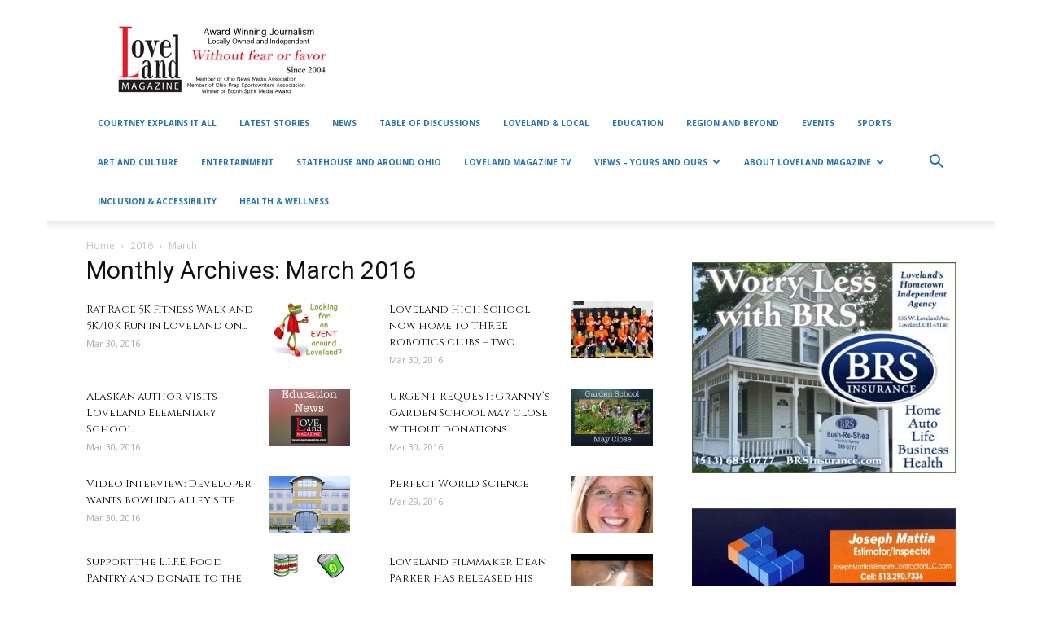

--- FILE ---
content_type: text/html; charset=UTF-8
request_url: https://lovelandmagazine.com/2016/03/
body_size: 29959
content:
<!doctype html >
<!--[if IE 8]>    <html class="ie8" lang="en"> <![endif]-->
<!--[if IE 9]>    <html class="ie9" lang="en"> <![endif]-->
<!--[if gt IE 8]><!--> <html lang="en-US"> <!--<![endif]-->
<head>
    <title>March | 2016 | Loveland Magazine</title>
    <meta charset="UTF-8" />
    <meta name="viewport" content="width=device-width, initial-scale=1.0">
    <link rel="pingback" href="https://lovelandmagazine.com/xmlrpc.php" />
    <meta name='robots' content='noindex, nofollow' />
<link rel="icon" type="image/png" href="https://lovelandmagazine.com/wp-content/uploads/2015/02/favicon.png"><link rel="apple-touch-icon-precomposed" sizes="76x76" href="https://lovelandmagazine.com/wp-content/uploads/2017/08/LM_logo-76x76.png"/><link rel="apple-touch-icon-precomposed" sizes="120x120" href="https://lovelandmagazine.com/wp-content/uploads/2017/08/LM_logo-120x120.png"/><link rel="apple-touch-icon-precomposed" sizes="152x152" href="https://lovelandmagazine.com/wp-content/uploads/2017/08/LM_logo-152x152.png"/><link rel="apple-touch-icon-precomposed" sizes="114x114" href="https://lovelandmagazine.com/wp-content/uploads/2017/08/LM_logo-114x114.png"/><link rel="apple-touch-icon-precomposed" sizes="144x144" href="https://lovelandmagazine.com/wp-content/uploads/2017/08/LM_logo-144x144.png"/><link rel='dns-prefetch' href='//secure.gravatar.com' />
<link rel='dns-prefetch' href='//www.googletagmanager.com' />
<link rel='dns-prefetch' href='//stats.wp.com' />
<link rel='dns-prefetch' href='//fonts.googleapis.com' />
<link rel='dns-prefetch' href='//widgets.wp.com' />
<link rel='dns-prefetch' href='//s0.wp.com' />
<link rel='dns-prefetch' href='//0.gravatar.com' />
<link rel='dns-prefetch' href='//1.gravatar.com' />
<link rel='dns-prefetch' href='//2.gravatar.com' />
<link rel='dns-prefetch' href='//jetpack.wordpress.com' />
<link rel='dns-prefetch' href='//public-api.wordpress.com' />
<link rel='preconnect' href='//i0.wp.com' />
<link rel='preconnect' href='//c0.wp.com' />
<link rel="alternate" type="application/rss+xml" title="Loveland Magazine &raquo; Feed" href="https://lovelandmagazine.com/feed/" />
<link rel="alternate" type="application/rss+xml" title="Loveland Magazine &raquo; Comments Feed" href="https://lovelandmagazine.com/comments/feed/" />
<style id='wp-img-auto-sizes-contain-inline-css' type='text/css'>
img:is([sizes=auto i],[sizes^="auto," i]){contain-intrinsic-size:3000px 1500px}
/*# sourceURL=wp-img-auto-sizes-contain-inline-css */
</style>
<style id='wp-emoji-styles-inline-css' type='text/css'>

	img.wp-smiley, img.emoji {
		display: inline !important;
		border: none !important;
		box-shadow: none !important;
		height: 1em !important;
		width: 1em !important;
		margin: 0 0.07em !important;
		vertical-align: -0.1em !important;
		background: none !important;
		padding: 0 !important;
	}
/*# sourceURL=wp-emoji-styles-inline-css */
</style>
<style id='wp-block-library-inline-css' type='text/css'>
:root{--wp-block-synced-color:#7a00df;--wp-block-synced-color--rgb:122,0,223;--wp-bound-block-color:var(--wp-block-synced-color);--wp-editor-canvas-background:#ddd;--wp-admin-theme-color:#007cba;--wp-admin-theme-color--rgb:0,124,186;--wp-admin-theme-color-darker-10:#006ba1;--wp-admin-theme-color-darker-10--rgb:0,107,160.5;--wp-admin-theme-color-darker-20:#005a87;--wp-admin-theme-color-darker-20--rgb:0,90,135;--wp-admin-border-width-focus:2px}@media (min-resolution:192dpi){:root{--wp-admin-border-width-focus:1.5px}}.wp-element-button{cursor:pointer}:root .has-very-light-gray-background-color{background-color:#eee}:root .has-very-dark-gray-background-color{background-color:#313131}:root .has-very-light-gray-color{color:#eee}:root .has-very-dark-gray-color{color:#313131}:root .has-vivid-green-cyan-to-vivid-cyan-blue-gradient-background{background:linear-gradient(135deg,#00d084,#0693e3)}:root .has-purple-crush-gradient-background{background:linear-gradient(135deg,#34e2e4,#4721fb 50%,#ab1dfe)}:root .has-hazy-dawn-gradient-background{background:linear-gradient(135deg,#faaca8,#dad0ec)}:root .has-subdued-olive-gradient-background{background:linear-gradient(135deg,#fafae1,#67a671)}:root .has-atomic-cream-gradient-background{background:linear-gradient(135deg,#fdd79a,#004a59)}:root .has-nightshade-gradient-background{background:linear-gradient(135deg,#330968,#31cdcf)}:root .has-midnight-gradient-background{background:linear-gradient(135deg,#020381,#2874fc)}:root{--wp--preset--font-size--normal:16px;--wp--preset--font-size--huge:42px}.has-regular-font-size{font-size:1em}.has-larger-font-size{font-size:2.625em}.has-normal-font-size{font-size:var(--wp--preset--font-size--normal)}.has-huge-font-size{font-size:var(--wp--preset--font-size--huge)}.has-text-align-center{text-align:center}.has-text-align-left{text-align:left}.has-text-align-right{text-align:right}.has-fit-text{white-space:nowrap!important}#end-resizable-editor-section{display:none}.aligncenter{clear:both}.items-justified-left{justify-content:flex-start}.items-justified-center{justify-content:center}.items-justified-right{justify-content:flex-end}.items-justified-space-between{justify-content:space-between}.screen-reader-text{border:0;clip-path:inset(50%);height:1px;margin:-1px;overflow:hidden;padding:0;position:absolute;width:1px;word-wrap:normal!important}.screen-reader-text:focus{background-color:#ddd;clip-path:none;color:#444;display:block;font-size:1em;height:auto;left:5px;line-height:normal;padding:15px 23px 14px;text-decoration:none;top:5px;width:auto;z-index:100000}html :where(.has-border-color){border-style:solid}html :where([style*=border-top-color]){border-top-style:solid}html :where([style*=border-right-color]){border-right-style:solid}html :where([style*=border-bottom-color]){border-bottom-style:solid}html :where([style*=border-left-color]){border-left-style:solid}html :where([style*=border-width]){border-style:solid}html :where([style*=border-top-width]){border-top-style:solid}html :where([style*=border-right-width]){border-right-style:solid}html :where([style*=border-bottom-width]){border-bottom-style:solid}html :where([style*=border-left-width]){border-left-style:solid}html :where(img[class*=wp-image-]){height:auto;max-width:100%}:where(figure){margin:0 0 1em}html :where(.is-position-sticky){--wp-admin--admin-bar--position-offset:var(--wp-admin--admin-bar--height,0px)}@media screen and (max-width:600px){html :where(.is-position-sticky){--wp-admin--admin-bar--position-offset:0px}}

/*# sourceURL=wp-block-library-inline-css */
</style><style id='wp-block-button-inline-css' type='text/css'>
.wp-block-button__link{align-content:center;box-sizing:border-box;cursor:pointer;display:inline-block;height:100%;text-align:center;word-break:break-word}.wp-block-button__link.aligncenter{text-align:center}.wp-block-button__link.alignright{text-align:right}:where(.wp-block-button__link){border-radius:9999px;box-shadow:none;padding:calc(.667em + 2px) calc(1.333em + 2px);text-decoration:none}.wp-block-button[style*=text-decoration] .wp-block-button__link{text-decoration:inherit}.wp-block-buttons>.wp-block-button.has-custom-width{max-width:none}.wp-block-buttons>.wp-block-button.has-custom-width .wp-block-button__link{width:100%}.wp-block-buttons>.wp-block-button.has-custom-font-size .wp-block-button__link{font-size:inherit}.wp-block-buttons>.wp-block-button.wp-block-button__width-25{width:calc(25% - var(--wp--style--block-gap, .5em)*.75)}.wp-block-buttons>.wp-block-button.wp-block-button__width-50{width:calc(50% - var(--wp--style--block-gap, .5em)*.5)}.wp-block-buttons>.wp-block-button.wp-block-button__width-75{width:calc(75% - var(--wp--style--block-gap, .5em)*.25)}.wp-block-buttons>.wp-block-button.wp-block-button__width-100{flex-basis:100%;width:100%}.wp-block-buttons.is-vertical>.wp-block-button.wp-block-button__width-25{width:25%}.wp-block-buttons.is-vertical>.wp-block-button.wp-block-button__width-50{width:50%}.wp-block-buttons.is-vertical>.wp-block-button.wp-block-button__width-75{width:75%}.wp-block-button.is-style-squared,.wp-block-button__link.wp-block-button.is-style-squared{border-radius:0}.wp-block-button.no-border-radius,.wp-block-button__link.no-border-radius{border-radius:0!important}:root :where(.wp-block-button .wp-block-button__link.is-style-outline),:root :where(.wp-block-button.is-style-outline>.wp-block-button__link){border:2px solid;padding:.667em 1.333em}:root :where(.wp-block-button .wp-block-button__link.is-style-outline:not(.has-text-color)),:root :where(.wp-block-button.is-style-outline>.wp-block-button__link:not(.has-text-color)){color:currentColor}:root :where(.wp-block-button .wp-block-button__link.is-style-outline:not(.has-background)),:root :where(.wp-block-button.is-style-outline>.wp-block-button__link:not(.has-background)){background-color:initial;background-image:none}
/*# sourceURL=https://c0.wp.com/c/6.9/wp-includes/blocks/button/style.min.css */
</style>
<style id='wp-block-image-inline-css' type='text/css'>
.wp-block-image>a,.wp-block-image>figure>a{display:inline-block}.wp-block-image img{box-sizing:border-box;height:auto;max-width:100%;vertical-align:bottom}@media not (prefers-reduced-motion){.wp-block-image img.hide{visibility:hidden}.wp-block-image img.show{animation:show-content-image .4s}}.wp-block-image[style*=border-radius] img,.wp-block-image[style*=border-radius]>a{border-radius:inherit}.wp-block-image.has-custom-border img{box-sizing:border-box}.wp-block-image.aligncenter{text-align:center}.wp-block-image.alignfull>a,.wp-block-image.alignwide>a{width:100%}.wp-block-image.alignfull img,.wp-block-image.alignwide img{height:auto;width:100%}.wp-block-image .aligncenter,.wp-block-image .alignleft,.wp-block-image .alignright,.wp-block-image.aligncenter,.wp-block-image.alignleft,.wp-block-image.alignright{display:table}.wp-block-image .aligncenter>figcaption,.wp-block-image .alignleft>figcaption,.wp-block-image .alignright>figcaption,.wp-block-image.aligncenter>figcaption,.wp-block-image.alignleft>figcaption,.wp-block-image.alignright>figcaption{caption-side:bottom;display:table-caption}.wp-block-image .alignleft{float:left;margin:.5em 1em .5em 0}.wp-block-image .alignright{float:right;margin:.5em 0 .5em 1em}.wp-block-image .aligncenter{margin-left:auto;margin-right:auto}.wp-block-image :where(figcaption){margin-bottom:1em;margin-top:.5em}.wp-block-image.is-style-circle-mask img{border-radius:9999px}@supports ((-webkit-mask-image:none) or (mask-image:none)) or (-webkit-mask-image:none){.wp-block-image.is-style-circle-mask img{border-radius:0;-webkit-mask-image:url('data:image/svg+xml;utf8,<svg viewBox="0 0 100 100" xmlns="http://www.w3.org/2000/svg"><circle cx="50" cy="50" r="50"/></svg>');mask-image:url('data:image/svg+xml;utf8,<svg viewBox="0 0 100 100" xmlns="http://www.w3.org/2000/svg"><circle cx="50" cy="50" r="50"/></svg>');mask-mode:alpha;-webkit-mask-position:center;mask-position:center;-webkit-mask-repeat:no-repeat;mask-repeat:no-repeat;-webkit-mask-size:contain;mask-size:contain}}:root :where(.wp-block-image.is-style-rounded img,.wp-block-image .is-style-rounded img){border-radius:9999px}.wp-block-image figure{margin:0}.wp-lightbox-container{display:flex;flex-direction:column;position:relative}.wp-lightbox-container img{cursor:zoom-in}.wp-lightbox-container img:hover+button{opacity:1}.wp-lightbox-container button{align-items:center;backdrop-filter:blur(16px) saturate(180%);background-color:#5a5a5a40;border:none;border-radius:4px;cursor:zoom-in;display:flex;height:20px;justify-content:center;opacity:0;padding:0;position:absolute;right:16px;text-align:center;top:16px;width:20px;z-index:100}@media not (prefers-reduced-motion){.wp-lightbox-container button{transition:opacity .2s ease}}.wp-lightbox-container button:focus-visible{outline:3px auto #5a5a5a40;outline:3px auto -webkit-focus-ring-color;outline-offset:3px}.wp-lightbox-container button:hover{cursor:pointer;opacity:1}.wp-lightbox-container button:focus{opacity:1}.wp-lightbox-container button:focus,.wp-lightbox-container button:hover,.wp-lightbox-container button:not(:hover):not(:active):not(.has-background){background-color:#5a5a5a40;border:none}.wp-lightbox-overlay{box-sizing:border-box;cursor:zoom-out;height:100vh;left:0;overflow:hidden;position:fixed;top:0;visibility:hidden;width:100%;z-index:100000}.wp-lightbox-overlay .close-button{align-items:center;cursor:pointer;display:flex;justify-content:center;min-height:40px;min-width:40px;padding:0;position:absolute;right:calc(env(safe-area-inset-right) + 16px);top:calc(env(safe-area-inset-top) + 16px);z-index:5000000}.wp-lightbox-overlay .close-button:focus,.wp-lightbox-overlay .close-button:hover,.wp-lightbox-overlay .close-button:not(:hover):not(:active):not(.has-background){background:none;border:none}.wp-lightbox-overlay .lightbox-image-container{height:var(--wp--lightbox-container-height);left:50%;overflow:hidden;position:absolute;top:50%;transform:translate(-50%,-50%);transform-origin:top left;width:var(--wp--lightbox-container-width);z-index:9999999999}.wp-lightbox-overlay .wp-block-image{align-items:center;box-sizing:border-box;display:flex;height:100%;justify-content:center;margin:0;position:relative;transform-origin:0 0;width:100%;z-index:3000000}.wp-lightbox-overlay .wp-block-image img{height:var(--wp--lightbox-image-height);min-height:var(--wp--lightbox-image-height);min-width:var(--wp--lightbox-image-width);width:var(--wp--lightbox-image-width)}.wp-lightbox-overlay .wp-block-image figcaption{display:none}.wp-lightbox-overlay button{background:none;border:none}.wp-lightbox-overlay .scrim{background-color:#fff;height:100%;opacity:.9;position:absolute;width:100%;z-index:2000000}.wp-lightbox-overlay.active{visibility:visible}@media not (prefers-reduced-motion){.wp-lightbox-overlay.active{animation:turn-on-visibility .25s both}.wp-lightbox-overlay.active img{animation:turn-on-visibility .35s both}.wp-lightbox-overlay.show-closing-animation:not(.active){animation:turn-off-visibility .35s both}.wp-lightbox-overlay.show-closing-animation:not(.active) img{animation:turn-off-visibility .25s both}.wp-lightbox-overlay.zoom.active{animation:none;opacity:1;visibility:visible}.wp-lightbox-overlay.zoom.active .lightbox-image-container{animation:lightbox-zoom-in .4s}.wp-lightbox-overlay.zoom.active .lightbox-image-container img{animation:none}.wp-lightbox-overlay.zoom.active .scrim{animation:turn-on-visibility .4s forwards}.wp-lightbox-overlay.zoom.show-closing-animation:not(.active){animation:none}.wp-lightbox-overlay.zoom.show-closing-animation:not(.active) .lightbox-image-container{animation:lightbox-zoom-out .4s}.wp-lightbox-overlay.zoom.show-closing-animation:not(.active) .lightbox-image-container img{animation:none}.wp-lightbox-overlay.zoom.show-closing-animation:not(.active) .scrim{animation:turn-off-visibility .4s forwards}}@keyframes show-content-image{0%{visibility:hidden}99%{visibility:hidden}to{visibility:visible}}@keyframes turn-on-visibility{0%{opacity:0}to{opacity:1}}@keyframes turn-off-visibility{0%{opacity:1;visibility:visible}99%{opacity:0;visibility:visible}to{opacity:0;visibility:hidden}}@keyframes lightbox-zoom-in{0%{transform:translate(calc((-100vw + var(--wp--lightbox-scrollbar-width))/2 + var(--wp--lightbox-initial-left-position)),calc(-50vh + var(--wp--lightbox-initial-top-position))) scale(var(--wp--lightbox-scale))}to{transform:translate(-50%,-50%) scale(1)}}@keyframes lightbox-zoom-out{0%{transform:translate(-50%,-50%) scale(1);visibility:visible}99%{visibility:visible}to{transform:translate(calc((-100vw + var(--wp--lightbox-scrollbar-width))/2 + var(--wp--lightbox-initial-left-position)),calc(-50vh + var(--wp--lightbox-initial-top-position))) scale(var(--wp--lightbox-scale));visibility:hidden}}
/*# sourceURL=https://c0.wp.com/c/6.9/wp-includes/blocks/image/style.min.css */
</style>
<style id='wp-block-buttons-inline-css' type='text/css'>
.wp-block-buttons{box-sizing:border-box}.wp-block-buttons.is-vertical{flex-direction:column}.wp-block-buttons.is-vertical>.wp-block-button:last-child{margin-bottom:0}.wp-block-buttons>.wp-block-button{display:inline-block;margin:0}.wp-block-buttons.is-content-justification-left{justify-content:flex-start}.wp-block-buttons.is-content-justification-left.is-vertical{align-items:flex-start}.wp-block-buttons.is-content-justification-center{justify-content:center}.wp-block-buttons.is-content-justification-center.is-vertical{align-items:center}.wp-block-buttons.is-content-justification-right{justify-content:flex-end}.wp-block-buttons.is-content-justification-right.is-vertical{align-items:flex-end}.wp-block-buttons.is-content-justification-space-between{justify-content:space-between}.wp-block-buttons.aligncenter{text-align:center}.wp-block-buttons:not(.is-content-justification-space-between,.is-content-justification-right,.is-content-justification-left,.is-content-justification-center) .wp-block-button.aligncenter{margin-left:auto;margin-right:auto;width:100%}.wp-block-buttons[style*=text-decoration] .wp-block-button,.wp-block-buttons[style*=text-decoration] .wp-block-button__link{text-decoration:inherit}.wp-block-buttons.has-custom-font-size .wp-block-button__link{font-size:inherit}.wp-block-buttons .wp-block-button__link{width:100%}.wp-block-button.aligncenter{text-align:center}
/*# sourceURL=https://c0.wp.com/c/6.9/wp-includes/blocks/buttons/style.min.css */
</style>
<style id='wp-block-code-inline-css' type='text/css'>
.wp-block-code{box-sizing:border-box}.wp-block-code code{
  /*!rtl:begin:ignore*/direction:ltr;display:block;font-family:inherit;overflow-wrap:break-word;text-align:initial;white-space:pre-wrap
  /*!rtl:end:ignore*/}
/*# sourceURL=https://c0.wp.com/c/6.9/wp-includes/blocks/code/style.min.css */
</style>
<style id='wp-block-embed-inline-css' type='text/css'>
.wp-block-embed.alignleft,.wp-block-embed.alignright,.wp-block[data-align=left]>[data-type="core/embed"],.wp-block[data-align=right]>[data-type="core/embed"]{max-width:360px;width:100%}.wp-block-embed.alignleft .wp-block-embed__wrapper,.wp-block-embed.alignright .wp-block-embed__wrapper,.wp-block[data-align=left]>[data-type="core/embed"] .wp-block-embed__wrapper,.wp-block[data-align=right]>[data-type="core/embed"] .wp-block-embed__wrapper{min-width:280px}.wp-block-cover .wp-block-embed{min-height:240px;min-width:320px}.wp-block-embed{overflow-wrap:break-word}.wp-block-embed :where(figcaption){margin-bottom:1em;margin-top:.5em}.wp-block-embed iframe{max-width:100%}.wp-block-embed__wrapper{position:relative}.wp-embed-responsive .wp-has-aspect-ratio .wp-block-embed__wrapper:before{content:"";display:block;padding-top:50%}.wp-embed-responsive .wp-has-aspect-ratio iframe{bottom:0;height:100%;left:0;position:absolute;right:0;top:0;width:100%}.wp-embed-responsive .wp-embed-aspect-21-9 .wp-block-embed__wrapper:before{padding-top:42.85%}.wp-embed-responsive .wp-embed-aspect-18-9 .wp-block-embed__wrapper:before{padding-top:50%}.wp-embed-responsive .wp-embed-aspect-16-9 .wp-block-embed__wrapper:before{padding-top:56.25%}.wp-embed-responsive .wp-embed-aspect-4-3 .wp-block-embed__wrapper:before{padding-top:75%}.wp-embed-responsive .wp-embed-aspect-1-1 .wp-block-embed__wrapper:before{padding-top:100%}.wp-embed-responsive .wp-embed-aspect-9-16 .wp-block-embed__wrapper:before{padding-top:177.77%}.wp-embed-responsive .wp-embed-aspect-1-2 .wp-block-embed__wrapper:before{padding-top:200%}
/*# sourceURL=https://c0.wp.com/c/6.9/wp-includes/blocks/embed/style.min.css */
</style>
<style id='global-styles-inline-css' type='text/css'>
:root{--wp--preset--aspect-ratio--square: 1;--wp--preset--aspect-ratio--4-3: 4/3;--wp--preset--aspect-ratio--3-4: 3/4;--wp--preset--aspect-ratio--3-2: 3/2;--wp--preset--aspect-ratio--2-3: 2/3;--wp--preset--aspect-ratio--16-9: 16/9;--wp--preset--aspect-ratio--9-16: 9/16;--wp--preset--color--black: #000000;--wp--preset--color--cyan-bluish-gray: #abb8c3;--wp--preset--color--white: #ffffff;--wp--preset--color--pale-pink: #f78da7;--wp--preset--color--vivid-red: #cf2e2e;--wp--preset--color--luminous-vivid-orange: #ff6900;--wp--preset--color--luminous-vivid-amber: #fcb900;--wp--preset--color--light-green-cyan: #7bdcb5;--wp--preset--color--vivid-green-cyan: #00d084;--wp--preset--color--pale-cyan-blue: #8ed1fc;--wp--preset--color--vivid-cyan-blue: #0693e3;--wp--preset--color--vivid-purple: #9b51e0;--wp--preset--gradient--vivid-cyan-blue-to-vivid-purple: linear-gradient(135deg,rgb(6,147,227) 0%,rgb(155,81,224) 100%);--wp--preset--gradient--light-green-cyan-to-vivid-green-cyan: linear-gradient(135deg,rgb(122,220,180) 0%,rgb(0,208,130) 100%);--wp--preset--gradient--luminous-vivid-amber-to-luminous-vivid-orange: linear-gradient(135deg,rgb(252,185,0) 0%,rgb(255,105,0) 100%);--wp--preset--gradient--luminous-vivid-orange-to-vivid-red: linear-gradient(135deg,rgb(255,105,0) 0%,rgb(207,46,46) 100%);--wp--preset--gradient--very-light-gray-to-cyan-bluish-gray: linear-gradient(135deg,rgb(238,238,238) 0%,rgb(169,184,195) 100%);--wp--preset--gradient--cool-to-warm-spectrum: linear-gradient(135deg,rgb(74,234,220) 0%,rgb(151,120,209) 20%,rgb(207,42,186) 40%,rgb(238,44,130) 60%,rgb(251,105,98) 80%,rgb(254,248,76) 100%);--wp--preset--gradient--blush-light-purple: linear-gradient(135deg,rgb(255,206,236) 0%,rgb(152,150,240) 100%);--wp--preset--gradient--blush-bordeaux: linear-gradient(135deg,rgb(254,205,165) 0%,rgb(254,45,45) 50%,rgb(107,0,62) 100%);--wp--preset--gradient--luminous-dusk: linear-gradient(135deg,rgb(255,203,112) 0%,rgb(199,81,192) 50%,rgb(65,88,208) 100%);--wp--preset--gradient--pale-ocean: linear-gradient(135deg,rgb(255,245,203) 0%,rgb(182,227,212) 50%,rgb(51,167,181) 100%);--wp--preset--gradient--electric-grass: linear-gradient(135deg,rgb(202,248,128) 0%,rgb(113,206,126) 100%);--wp--preset--gradient--midnight: linear-gradient(135deg,rgb(2,3,129) 0%,rgb(40,116,252) 100%);--wp--preset--font-size--small: 13px;--wp--preset--font-size--medium: 20px;--wp--preset--font-size--large: 36px;--wp--preset--font-size--x-large: 42px;--wp--preset--spacing--20: 0.44rem;--wp--preset--spacing--30: 0.67rem;--wp--preset--spacing--40: 1rem;--wp--preset--spacing--50: 1.5rem;--wp--preset--spacing--60: 2.25rem;--wp--preset--spacing--70: 3.38rem;--wp--preset--spacing--80: 5.06rem;--wp--preset--shadow--natural: 6px 6px 9px rgba(0, 0, 0, 0.2);--wp--preset--shadow--deep: 12px 12px 50px rgba(0, 0, 0, 0.4);--wp--preset--shadow--sharp: 6px 6px 0px rgba(0, 0, 0, 0.2);--wp--preset--shadow--outlined: 6px 6px 0px -3px rgb(255, 255, 255), 6px 6px rgb(0, 0, 0);--wp--preset--shadow--crisp: 6px 6px 0px rgb(0, 0, 0);}:where(.is-layout-flex){gap: 0.5em;}:where(.is-layout-grid){gap: 0.5em;}body .is-layout-flex{display: flex;}.is-layout-flex{flex-wrap: wrap;align-items: center;}.is-layout-flex > :is(*, div){margin: 0;}body .is-layout-grid{display: grid;}.is-layout-grid > :is(*, div){margin: 0;}:where(.wp-block-columns.is-layout-flex){gap: 2em;}:where(.wp-block-columns.is-layout-grid){gap: 2em;}:where(.wp-block-post-template.is-layout-flex){gap: 1.25em;}:where(.wp-block-post-template.is-layout-grid){gap: 1.25em;}.has-black-color{color: var(--wp--preset--color--black) !important;}.has-cyan-bluish-gray-color{color: var(--wp--preset--color--cyan-bluish-gray) !important;}.has-white-color{color: var(--wp--preset--color--white) !important;}.has-pale-pink-color{color: var(--wp--preset--color--pale-pink) !important;}.has-vivid-red-color{color: var(--wp--preset--color--vivid-red) !important;}.has-luminous-vivid-orange-color{color: var(--wp--preset--color--luminous-vivid-orange) !important;}.has-luminous-vivid-amber-color{color: var(--wp--preset--color--luminous-vivid-amber) !important;}.has-light-green-cyan-color{color: var(--wp--preset--color--light-green-cyan) !important;}.has-vivid-green-cyan-color{color: var(--wp--preset--color--vivid-green-cyan) !important;}.has-pale-cyan-blue-color{color: var(--wp--preset--color--pale-cyan-blue) !important;}.has-vivid-cyan-blue-color{color: var(--wp--preset--color--vivid-cyan-blue) !important;}.has-vivid-purple-color{color: var(--wp--preset--color--vivid-purple) !important;}.has-black-background-color{background-color: var(--wp--preset--color--black) !important;}.has-cyan-bluish-gray-background-color{background-color: var(--wp--preset--color--cyan-bluish-gray) !important;}.has-white-background-color{background-color: var(--wp--preset--color--white) !important;}.has-pale-pink-background-color{background-color: var(--wp--preset--color--pale-pink) !important;}.has-vivid-red-background-color{background-color: var(--wp--preset--color--vivid-red) !important;}.has-luminous-vivid-orange-background-color{background-color: var(--wp--preset--color--luminous-vivid-orange) !important;}.has-luminous-vivid-amber-background-color{background-color: var(--wp--preset--color--luminous-vivid-amber) !important;}.has-light-green-cyan-background-color{background-color: var(--wp--preset--color--light-green-cyan) !important;}.has-vivid-green-cyan-background-color{background-color: var(--wp--preset--color--vivid-green-cyan) !important;}.has-pale-cyan-blue-background-color{background-color: var(--wp--preset--color--pale-cyan-blue) !important;}.has-vivid-cyan-blue-background-color{background-color: var(--wp--preset--color--vivid-cyan-blue) !important;}.has-vivid-purple-background-color{background-color: var(--wp--preset--color--vivid-purple) !important;}.has-black-border-color{border-color: var(--wp--preset--color--black) !important;}.has-cyan-bluish-gray-border-color{border-color: var(--wp--preset--color--cyan-bluish-gray) !important;}.has-white-border-color{border-color: var(--wp--preset--color--white) !important;}.has-pale-pink-border-color{border-color: var(--wp--preset--color--pale-pink) !important;}.has-vivid-red-border-color{border-color: var(--wp--preset--color--vivid-red) !important;}.has-luminous-vivid-orange-border-color{border-color: var(--wp--preset--color--luminous-vivid-orange) !important;}.has-luminous-vivid-amber-border-color{border-color: var(--wp--preset--color--luminous-vivid-amber) !important;}.has-light-green-cyan-border-color{border-color: var(--wp--preset--color--light-green-cyan) !important;}.has-vivid-green-cyan-border-color{border-color: var(--wp--preset--color--vivid-green-cyan) !important;}.has-pale-cyan-blue-border-color{border-color: var(--wp--preset--color--pale-cyan-blue) !important;}.has-vivid-cyan-blue-border-color{border-color: var(--wp--preset--color--vivid-cyan-blue) !important;}.has-vivid-purple-border-color{border-color: var(--wp--preset--color--vivid-purple) !important;}.has-vivid-cyan-blue-to-vivid-purple-gradient-background{background: var(--wp--preset--gradient--vivid-cyan-blue-to-vivid-purple) !important;}.has-light-green-cyan-to-vivid-green-cyan-gradient-background{background: var(--wp--preset--gradient--light-green-cyan-to-vivid-green-cyan) !important;}.has-luminous-vivid-amber-to-luminous-vivid-orange-gradient-background{background: var(--wp--preset--gradient--luminous-vivid-amber-to-luminous-vivid-orange) !important;}.has-luminous-vivid-orange-to-vivid-red-gradient-background{background: var(--wp--preset--gradient--luminous-vivid-orange-to-vivid-red) !important;}.has-very-light-gray-to-cyan-bluish-gray-gradient-background{background: var(--wp--preset--gradient--very-light-gray-to-cyan-bluish-gray) !important;}.has-cool-to-warm-spectrum-gradient-background{background: var(--wp--preset--gradient--cool-to-warm-spectrum) !important;}.has-blush-light-purple-gradient-background{background: var(--wp--preset--gradient--blush-light-purple) !important;}.has-blush-bordeaux-gradient-background{background: var(--wp--preset--gradient--blush-bordeaux) !important;}.has-luminous-dusk-gradient-background{background: var(--wp--preset--gradient--luminous-dusk) !important;}.has-pale-ocean-gradient-background{background: var(--wp--preset--gradient--pale-ocean) !important;}.has-electric-grass-gradient-background{background: var(--wp--preset--gradient--electric-grass) !important;}.has-midnight-gradient-background{background: var(--wp--preset--gradient--midnight) !important;}.has-small-font-size{font-size: var(--wp--preset--font-size--small) !important;}.has-medium-font-size{font-size: var(--wp--preset--font-size--medium) !important;}.has-large-font-size{font-size: var(--wp--preset--font-size--large) !important;}.has-x-large-font-size{font-size: var(--wp--preset--font-size--x-large) !important;}
/*# sourceURL=global-styles-inline-css */
</style>

<style id='classic-theme-styles-inline-css' type='text/css'>
/*! This file is auto-generated */
.wp-block-button__link{color:#fff;background-color:#32373c;border-radius:9999px;box-shadow:none;text-decoration:none;padding:calc(.667em + 2px) calc(1.333em + 2px);font-size:1.125em}.wp-block-file__button{background:#32373c;color:#fff;text-decoration:none}
/*# sourceURL=/wp-includes/css/classic-themes.min.css */
</style>
<link rel='stylesheet' id='google-fonts-style-css' href='https://fonts.googleapis.com/css?family=Belleza%3A400%7CCinzel%3A400%7CCuprum%3A400%7COpen+Sans%3A300italic%2C400%2C400italic%2C600%2C600italic%2C700%7CRoboto%3A300%2C400%2C400italic%2C500%2C500italic%2C700%2C900&#038;ver=8.1' type='text/css' media='all' />
<link rel='stylesheet' id='jetpack_likes-css' href='https://c0.wp.com/p/jetpack/15.4/modules/likes/style.css' type='text/css' media='all' />
<link rel='stylesheet' id='jetpack-swiper-library-css' href='https://c0.wp.com/p/jetpack/15.4/_inc/blocks/swiper.css' type='text/css' media='all' />
<link rel='stylesheet' id='jetpack-carousel-css' href='https://c0.wp.com/p/jetpack/15.4/modules/carousel/jetpack-carousel.css' type='text/css' media='all' />
<link rel='stylesheet' id='tiled-gallery-css' href='https://c0.wp.com/p/jetpack/15.4/modules/tiled-gallery/tiled-gallery/tiled-gallery.css' type='text/css' media='all' />
<style id='jetpack_facebook_likebox-inline-css' type='text/css'>
.widget_facebook_likebox {
	overflow: hidden;
}

/*# sourceURL=https://lovelandmagazine.com/wp-content/plugins/jetpack/modules/widgets/facebook-likebox/style.css */
</style>
<link rel='stylesheet' id='js_composer_front-css' href='https://lovelandmagazine.com/wp-content/plugins/js_composer/assets/css/js_composer.min.css?ver=7.4' type='text/css' media='all' />
<link rel='stylesheet' id='td-theme-css' href='https://lovelandmagazine.com/wp-content/themes/Newspaper/style.css?ver=8.1' type='text/css' media='all' />
<link rel='stylesheet' id='sharedaddy-css' href='https://c0.wp.com/p/jetpack/15.4/modules/sharedaddy/sharing.css' type='text/css' media='all' />
<link rel='stylesheet' id='social-logos-css' href='https://c0.wp.com/p/jetpack/15.4/_inc/social-logos/social-logos.min.css' type='text/css' media='all' />
<script type="text/javascript" src="https://c0.wp.com/c/6.9/wp-includes/js/jquery/jquery.min.js" id="jquery-core-js"></script>
<script type="text/javascript" src="https://c0.wp.com/c/6.9/wp-includes/js/jquery/jquery-migrate.min.js" id="jquery-migrate-js"></script>

<!-- Google tag (gtag.js) snippet added by Site Kit -->
<!-- Google Analytics snippet added by Site Kit -->
<script type="text/javascript" src="https://www.googletagmanager.com/gtag/js?id=GT-5DDBP8K" id="google_gtagjs-js" async></script>
<script type="text/javascript" id="google_gtagjs-js-after">
/* <![CDATA[ */
window.dataLayer = window.dataLayer || [];function gtag(){dataLayer.push(arguments);}
gtag("set","linker",{"domains":["lovelandmagazine.com"]});
gtag("js", new Date());
gtag("set", "developer_id.dZTNiMT", true);
gtag("config", "GT-5DDBP8K");
 window._googlesitekit = window._googlesitekit || {}; window._googlesitekit.throttledEvents = []; window._googlesitekit.gtagEvent = (name, data) => { var key = JSON.stringify( { name, data } ); if ( !! window._googlesitekit.throttledEvents[ key ] ) { return; } window._googlesitekit.throttledEvents[ key ] = true; setTimeout( () => { delete window._googlesitekit.throttledEvents[ key ]; }, 5 ); gtag( "event", name, { ...data, event_source: "site-kit" } ); }; 
//# sourceURL=google_gtagjs-js-after
/* ]]> */
</script>
<script></script><link rel="https://api.w.org/" href="https://lovelandmagazine.com/wp-json/" /><link rel="EditURI" type="application/rsd+xml" title="RSD" href="https://lovelandmagazine.com/xmlrpc.php?rsd" />
<meta name="generator" content="WordPress 6.9" />
<meta name="generator" content="Site Kit by Google 1.170.0" />	<style>img#wpstats{display:none}</style>
		<!--[if lt IE 9]><script src="https://html5shim.googlecode.com/svn/trunk/html5.js"></script><![endif]-->
    
<!-- Google AdSense meta tags added by Site Kit -->
<meta name="google-adsense-platform-account" content="ca-host-pub-2644536267352236">
<meta name="google-adsense-platform-domain" content="sitekit.withgoogle.com">
<!-- End Google AdSense meta tags added by Site Kit -->
<meta name="generator" content="Powered by WPBakery Page Builder - drag and drop page builder for WordPress."/>

<!-- Google Tag Manager snippet added by Site Kit -->
<script type="text/javascript">
/* <![CDATA[ */

			( function( w, d, s, l, i ) {
				w[l] = w[l] || [];
				w[l].push( {'gtm.start': new Date().getTime(), event: 'gtm.js'} );
				var f = d.getElementsByTagName( s )[0],
					j = d.createElement( s ), dl = l != 'dataLayer' ? '&l=' + l : '';
				j.async = true;
				j.src = 'https://www.googletagmanager.com/gtm.js?id=' + i + dl;
				f.parentNode.insertBefore( j, f );
			} )( window, document, 'script', 'dataLayer', 'GTM-MLCHPRK' );
			
/* ]]> */
</script>

<!-- End Google Tag Manager snippet added by Site Kit -->

<!-- Jetpack Open Graph Tags -->
<meta property="og:type" content="website" />
<meta property="og:title" content="March 2016 &#8211; Loveland Magazine" />
<meta property="og:site_name" content="Loveland Magazine" />
<meta property="og:image" content="https://i0.wp.com/lovelandmagazine.com/wp-content/uploads/2015/05/favicon-512-556af279v1_site_icon.png?fit=512%2C512&#038;ssl=1" />
<meta property="og:image:width" content="512" />
<meta property="og:image:height" content="512" />
<meta property="og:image:alt" content="" />
<meta property="og:locale" content="en_US" />
<meta name="twitter:site" content="@lovelandmagazin" />

<!-- End Jetpack Open Graph Tags -->

<!-- JS generated by theme -->

<script>
    
    

	    var tdBlocksArray = []; //here we store all the items for the current page

	    //td_block class - each ajax block uses a object of this class for requests
	    function tdBlock() {
		    this.id = '';
		    this.block_type = 1; //block type id (1-234 etc)
		    this.atts = '';
		    this.td_column_number = '';
		    this.td_current_page = 1; //
		    this.post_count = 0; //from wp
		    this.found_posts = 0; //from wp
		    this.max_num_pages = 0; //from wp
		    this.td_filter_value = ''; //current live filter value
		    this.is_ajax_running = false;
		    this.td_user_action = ''; // load more or infinite loader (used by the animation)
		    this.header_color = '';
		    this.ajax_pagination_infinite_stop = ''; //show load more at page x
	    }


        // td_js_generator - mini detector
        (function(){
            var htmlTag = document.getElementsByTagName("html")[0];

            if ( navigator.userAgent.indexOf("MSIE 10.0") > -1 ) {
                htmlTag.className += ' ie10';
            }

            if ( !!navigator.userAgent.match(/Trident.*rv\:11\./) ) {
                htmlTag.className += ' ie11';
            }

            if ( /(iPad|iPhone|iPod)/g.test(navigator.userAgent) ) {
                htmlTag.className += ' td-md-is-ios';
            }

            var user_agent = navigator.userAgent.toLowerCase();
            if ( user_agent.indexOf("android") > -1 ) {
                htmlTag.className += ' td-md-is-android';
            }

            if ( -1 !== navigator.userAgent.indexOf('Mac OS X')  ) {
                htmlTag.className += ' td-md-is-os-x';
            }

            if ( /chrom(e|ium)/.test(navigator.userAgent.toLowerCase()) ) {
               htmlTag.className += ' td-md-is-chrome';
            }

            if ( -1 !== navigator.userAgent.indexOf('Firefox') ) {
                htmlTag.className += ' td-md-is-firefox';
            }

            if ( -1 !== navigator.userAgent.indexOf('Safari') && -1 === navigator.userAgent.indexOf('Chrome') ) {
                htmlTag.className += ' td-md-is-safari';
            }

            if( -1 !== navigator.userAgent.indexOf('IEMobile') ){
                htmlTag.className += ' td-md-is-iemobile';
            }

        })();




        var tdLocalCache = {};

        ( function () {
            "use strict";

            tdLocalCache = {
                data: {},
                remove: function (resource_id) {
                    delete tdLocalCache.data[resource_id];
                },
                exist: function (resource_id) {
                    return tdLocalCache.data.hasOwnProperty(resource_id) && tdLocalCache.data[resource_id] !== null;
                },
                get: function (resource_id) {
                    return tdLocalCache.data[resource_id];
                },
                set: function (resource_id, cachedData) {
                    tdLocalCache.remove(resource_id);
                    tdLocalCache.data[resource_id] = cachedData;
                }
            };
        })();

    
    
var td_viewport_interval_list=[{"limitBottom":767,"sidebarWidth":228},{"limitBottom":1018,"sidebarWidth":300},{"limitBottom":1140,"sidebarWidth":324}];
var td_ajax_url="https:\/\/lovelandmagazine.com\/wp-admin\/admin-ajax.php?td_theme_name=Newspaper&v=8.1";
var td_get_template_directory_uri="https:\/\/lovelandmagazine.com\/wp-content\/themes\/Newspaper";
var tds_snap_menu="";
var tds_logo_on_sticky="show_header_logo";
var tds_header_style="";
var td_please_wait="Please wait...";
var td_email_user_pass_incorrect="User or password incorrect!";
var td_email_user_incorrect="Email or username incorrect!";
var td_email_incorrect="Email incorrect!";
var tds_more_articles_on_post_enable="show";
var tds_more_articles_on_post_time_to_wait="1";
var tds_more_articles_on_post_pages_distance_from_top=12000;
var tds_theme_color_site_wide="#4db2ec";
var tds_smart_sidebar="";
var tdThemeName="Newspaper";
var td_magnific_popup_translation_tPrev="Previous (Left arrow key)";
var td_magnific_popup_translation_tNext="Next (Right arrow key)";
var td_magnific_popup_translation_tCounter="%curr% of %total%";
var td_magnific_popup_translation_ajax_tError="The content from %url% could not be loaded.";
var td_magnific_popup_translation_image_tError="The image #%curr% could not be loaded.";
var td_ad_background_click_link="";
var td_ad_background_click_target="";
</script>


<!-- Header style compiled by theme -->

<style>
    

body {
	background-color:#ffffff;
}
.block-title > span,
    .block-title > span > a,
    .block-title > a,
    .block-title > label,
    .widgettitle,
    .widgettitle:after,
    .td-trending-now-title,
    .td-trending-now-wrapper:hover .td-trending-now-title,
    .wpb_tabs li.ui-tabs-active a,
    .wpb_tabs li:hover a,
    .vc_tta-container .vc_tta-color-grey.vc_tta-tabs-position-top.vc_tta-style-classic .vc_tta-tabs-container .vc_tta-tab.vc_active > a,
    .vc_tta-container .vc_tta-color-grey.vc_tta-tabs-position-top.vc_tta-style-classic .vc_tta-tabs-container .vc_tta-tab:hover > a,
    .td_block_template_1 .td-related-title .td-cur-simple-item,
    .woocommerce .product .products h2:not(.woocommerce-loop-product__title),
    .td-subcat-filter .td-subcat-dropdown:hover .td-subcat-more,
    .td-weather-information:before,
    .td-weather-week:before,
    .td_block_exchange .td-exchange-header:before,
    .td-theme-wrap .td_block_template_3 .td-block-title > *,
    .td-theme-wrap .td_block_template_4 .td-block-title > *,
    .td-theme-wrap .td_block_template_7 .td-block-title > *,
    .td-theme-wrap .td_block_template_9 .td-block-title:after,
    .td-theme-wrap .td_block_template_10 .td-block-title::before,
    .td-theme-wrap .td_block_template_11 .td-block-title::before,
    .td-theme-wrap .td_block_template_11 .td-block-title::after,
    .td-theme-wrap .td_block_template_14 .td-block-title,
    .td-theme-wrap .td_block_template_15 .td-block-title:before,
    .td-theme-wrap .td_block_template_17 .td-block-title:before {
        background-color: #ffffff;
    }

    .woocommerce div.product .woocommerce-tabs ul.tabs li.active {
    	background-color: #ffffff !important;
    }

    .block-title,
    .td_block_template_1 .td-related-title,
    .wpb_tabs .wpb_tabs_nav,
    .vc_tta-container .vc_tta-color-grey.vc_tta-tabs-position-top.vc_tta-style-classic .vc_tta-tabs-container,
    .woocommerce div.product .woocommerce-tabs ul.tabs:before,
    .td-theme-wrap .td_block_template_5 .td-block-title > *,
    .td-theme-wrap .td_block_template_17 .td-block-title,
    .td-theme-wrap .td_block_template_17 .td-block-title::before {
        border-color: #ffffff;
    }

    .td-theme-wrap .td_block_template_4 .td-block-title > *:before,
    .td-theme-wrap .td_block_template_17 .td-block-title::after {
        border-color: #ffffff transparent transparent transparent;
    }

    
    .td-theme-wrap .block-title > span,
    .td-theme-wrap .block-title > span > a,
    .td-theme-wrap .widget_rss .block-title .rsswidget,
    .td-theme-wrap .block-title > a,
    .widgettitle,
    .widgettitle > a,
    .td-trending-now-title,
    .wpb_tabs li.ui-tabs-active a,
    .wpb_tabs li:hover a,
    .vc_tta-container .vc_tta-color-grey.vc_tta-tabs-position-top.vc_tta-style-classic .vc_tta-tabs-container .vc_tta-tab.vc_active > a,
    .vc_tta-container .vc_tta-color-grey.vc_tta-tabs-position-top.vc_tta-style-classic .vc_tta-tabs-container .vc_tta-tab:hover > a,
    .td-related-title .td-cur-simple-item,
    .woocommerce div.product .woocommerce-tabs ul.tabs li.active,
    .woocommerce .product .products h2:not(.woocommerce-loop-product__title),
    .td-theme-wrap .td_block_template_2 .td-block-title > *,
    .td-theme-wrap .td_block_template_3 .td-block-title > *,
    .td-theme-wrap .td_block_template_4 .td-block-title > *,
    .td-theme-wrap .td_block_template_5 .td-block-title > *,
    .td-theme-wrap .td_block_template_6 .td-block-title > *,
    .td-theme-wrap .td_block_template_6 .td-block-title:before,
    .td-theme-wrap .td_block_template_7 .td-block-title > *,
    .td-theme-wrap .td_block_template_8 .td-block-title > *,
    .td-theme-wrap .td_block_template_9 .td-block-title > *,
    .td-theme-wrap .td_block_template_10 .td-block-title > *,
    .td-theme-wrap .td_block_template_11 .td-block-title > *,
    .td-theme-wrap .td_block_template_12 .td-block-title > *,
    .td-theme-wrap .td_block_template_13 .td-block-title > span,
    .td-theme-wrap .td_block_template_13 .td-block-title > a,
    .td-theme-wrap .td_block_template_14 .td-block-title > *,
    .td-theme-wrap .td_block_template_14 .td-block-title-wrap .td-wrapper-pulldown-filter .td-pulldown-filter-display-option,
    .td-theme-wrap .td_block_template_14 .td-block-title-wrap .td-wrapper-pulldown-filter .td-pulldown-filter-display-option i,
    .td-theme-wrap .td_block_template_14 .td-block-title-wrap .td-wrapper-pulldown-filter .td-pulldown-filter-display-option:hover,
    .td-theme-wrap .td_block_template_14 .td-block-title-wrap .td-wrapper-pulldown-filter .td-pulldown-filter-display-option:hover i,
    .td-theme-wrap .td_block_template_15 .td-block-title > *,
    .td-theme-wrap .td_block_template_15 .td-block-title-wrap .td-wrapper-pulldown-filter,
    .td-theme-wrap .td_block_template_15 .td-block-title-wrap .td-wrapper-pulldown-filter i,
    .td-theme-wrap .td_block_template_16 .td-block-title > *,
    .td-theme-wrap .td_block_template_17 .td-block-title > * {
    	color: #000000;
    }


    
    .td-header-wrap .td-header-top-menu-full,
    .td-header-wrap .top-header-menu .sub-menu {
        background-color: #ffffff;
    }
    .td-header-style-8 .td-header-top-menu-full {
        background-color: transparent;
    }
    .td-header-style-8 .td-header-top-menu-full .td-header-top-menu {
        background-color: #ffffff;
        padding-left: 15px;
        padding-right: 15px;
    }

    .td-header-wrap .td-header-top-menu-full .td-header-top-menu,
    .td-header-wrap .td-header-top-menu-full {
        border-bottom: none;
    }


    
    .td-header-top-menu,
    .td-header-top-menu a,
    .td-header-wrap .td-header-top-menu-full .td-header-top-menu,
    .td-header-wrap .td-header-top-menu-full a,
    .td-header-style-8 .td-header-top-menu,
    .td-header-style-8 .td-header-top-menu a {
        color: #000000;
    }

    
    .td-header-wrap .td-header-sp-top-widget i.td-icon-font:hover {
        color: #1e73be;
    }


    
    .sf-menu > .current-menu-item > a:after,
    .sf-menu > .current-menu-ancestor > a:after,
    .sf-menu > .current-category-ancestor > a:after,
    .sf-menu > li:hover > a:after,
    .sf-menu > .sfHover > a:after,
    .td_block_mega_menu .td-next-prev-wrap a:hover,
    .td-mega-span .td-post-category:hover,
    .td-header-wrap .black-menu .sf-menu > li > a:hover,
    .td-header-wrap .black-menu .sf-menu > .current-menu-ancestor > a,
    .td-header-wrap .black-menu .sf-menu > .sfHover > a,
    .header-search-wrap .td-drop-down-search:after,
    .header-search-wrap .td-drop-down-search .btn:hover,
    .td-header-wrap .black-menu .sf-menu > .current-menu-item > a,
    .td-header-wrap .black-menu .sf-menu > .current-menu-ancestor > a,
    .td-header-wrap .black-menu .sf-menu > .current-category-ancestor > a {
        background-color: #f72781;
    }


    .td_block_mega_menu .td-next-prev-wrap a:hover {
        border-color: #f72781;
    }

    .header-search-wrap .td-drop-down-search:before {
        border-color: transparent transparent #f72781 transparent;
    }

    .td_mega_menu_sub_cats .cur-sub-cat,
    .td_mod_mega_menu:hover .entry-title a,
    .td-theme-wrap .sf-menu ul .td-menu-item > a:hover,
    .td-theme-wrap .sf-menu ul .sfHover > a,
    .td-theme-wrap .sf-menu ul .current-menu-ancestor > a,
    .td-theme-wrap .sf-menu ul .current-category-ancestor > a,
    .td-theme-wrap .sf-menu ul .current-menu-item > a {
        color: #f72781;
    }


    
    .td-header-wrap .td-header-menu-wrap .sf-menu > li > a,
    .td-header-wrap .header-search-wrap .td-icon-search {
        color: #1e73be;
    }

    
    .td-theme-wrap .sf-menu .td-normal-menu .td-menu-item > a:hover,
    .td-theme-wrap .sf-menu .td-normal-menu .sfHover > a,
    .td-theme-wrap .sf-menu .td-normal-menu .current-menu-ancestor > a,
    .td-theme-wrap .sf-menu .td-normal-menu .current-category-ancestor > a,
    .td-theme-wrap .sf-menu .td-normal-menu .current-menu-item > a {
        background-color: #1e73be;
    }

    
    .td-theme-wrap .sf-menu .td-normal-menu .td-menu-item > a:hover,
    .td-theme-wrap .sf-menu .td-normal-menu .sfHover > a,
    .td-theme-wrap .sf-menu .td-normal-menu .current-menu-ancestor > a,
    .td-theme-wrap .sf-menu .td-normal-menu .current-category-ancestor > a,
    .td-theme-wrap .sf-menu .td-normal-menu .current-menu-item > a {
        color: #f7519c;
    }

    
    .td-theme-wrap .td-mega-span h3 a {
        color: #1e73be;
    }
    
    .td-theme-wrap .td-mega-menu .td-next-prev-wrap a {
        color: #999999;
    }
    .td-theme-wrap .td-mega-menu .td-next-prev-wrap a {
        border-color: #999999;
    }
    
    .td-footer-wrapper .footer-social-wrap i.td-icon-font:hover {
        color: #dd3333;
    }

    
    .td-subfooter-menu li a:hover {
        color: #dd3333;
    }


    
    .post blockquote p,
    .page blockquote p {
    	color: #aaaaaa;
    }
    .post .td_quote_box,
    .page .td_quote_box {
        border-color: #aaaaaa;
    }


    
    .top-header-menu > li > a,
    .td-weather-top-widget .td-weather-now .td-big-degrees,
    .td-weather-top-widget .td-weather-header .td-weather-city,
    .td-header-sp-top-menu .td_data_time {
        font-family:Belleza;
	font-size:10px;
	
    }
    
    .top-header-menu .menu-item-has-children li a {
    	font-size:10px;
	
    }
    
    ul.sf-menu > .td-menu-item > a {
        font-size:10px;
	
    }
    
    .sf-menu ul .td-menu-item a {
        font-size:10px;
	
    }
	
    .td_mod_mega_menu .item-details a {
        font-size:10px;
	
    }
    
    .td_mega_menu_sub_cats .block-mega-child-cats a {
        font-size:10px;
	
    }
    
    .block-title > span,
    .block-title > a,
    .widgettitle,
    .td-trending-now-title,
    .wpb_tabs li a,
    .vc_tta-container .vc_tta-color-grey.vc_tta-tabs-position-top.vc_tta-style-classic .vc_tta-tabs-container .vc_tta-tab > a,
    .td-theme-wrap .td-related-title a,
    .woocommerce div.product .woocommerce-tabs ul.tabs li a,
    .woocommerce .product .products h2:not(.woocommerce-loop-product__title),
    .td-theme-wrap .td-block-title {
        font-size:28px;
	line-height:28px;
	font-style:oblique;
	font-weight:normal;
	text-transform:uppercase;
	
    }
    
    .td-theme-wrap .td-subcat-filter,
    .td-theme-wrap .td-subcat-filter .td-subcat-dropdown,
    .td-theme-wrap .td-block-title-wrap .td-wrapper-pulldown-filter .td-pulldown-filter-display-option,
    .td-theme-wrap .td-pulldown-category {
        line-height: 28px;
    }
    .td_block_template_1 .block-title > * {
        padding-bottom: 0;
        padding-top: 0;
    }
    
    .td-excerpt {
        font-size:14px;
	
    }


	
	.td_module_wrap .td-module-title {
		font-family:Cinzel;
	
	}
     
    .td_module_1 .td-module-title {
    	font-family:Belleza;
	
    }
    
	.post .td-post-header .entry-title {
		font-family:Cinzel;
	
	}
    
    .td-post-template-default .td-post-header .entry-title {
        font-family:Cinzel;
	font-size:6px;
	line-height:6px;
	font-weight:normal;
	text-transform:none;
	
    }
    
    .td-post-template-1 .td-post-header .entry-title {
        font-family:Cinzel;
	
    }
    
    .td-post-template-11 .td-post-header .entry-title {
        font-family:Cuprum;
	font-size:36px;
	line-height:48px;
	
    }
    
    .td-post-content p,
    .td-post-content {
        font-family:Verdana, Geneva, sans-serif;
	
    }
    
    .post .td_quote_box p,
    .page .td_quote_box p {
        font-size:10px;
	font-style:italic;
	
    }
    
    .post .td_pull_quote p,
    .page .td_pull_quote p {
        font-size:10px;
	font-style:italic;
	
    }
    
    .post .td-post-next-prev-content span {
        font-size:20px;
	font-weight:bold;
	
    }
    
    .post .td-post-next-prev-content a {
        font-size:20px;
	font-weight:bold;
	
    }
    
	.wp-caption-text,
	.wp-caption-dd {
		font-size:10px;
	
	}
    
    .td-post-template-default .td-post-sub-title,
    .td-post-template-1 .td-post-sub-title,
    .td-post-template-4 .td-post-sub-title,
    .td-post-template-5 .td-post-sub-title,
    .td-post-template-9 .td-post-sub-title,
    .td-post-template-10 .td-post-sub-title,
    .td-post-template-11 .td-post-sub-title {
        font-size:70px;
	line-height:70px;
	font-weight:900;
	
    }
    
    .td-post-template-2 .td-post-sub-title,
    .td-post-template-3 .td-post-sub-title,
    .td-post-template-6 .td-post-sub-title,
    .td-post-template-7 .td-post-sub-title,
    .td-post-template-8 .td-post-sub-title {
        font-size:70px;
	line-height:70px;
	font-weight:900;
	
    }




	
    .page-nav a,
    .page-nav span {
    	font-size:39px;
	font-style:italic;
	font-weight:bold;
	
    }
    
    #td-outer-wrap span.dropcap {
    	font-style:italic;
	text-transform:none;
	
    }
    
	input[type="submit"],
	.td-read-more a,
	.vc_btn,
	.woocommerce a.button,
	.woocommerce button.button,
	.woocommerce #respond input#submit {
		font-size:30px;
	font-weight:900;
	
	}
</style>

<!-- Global site tag (gtag.js) - Google Analytics -->
<script async src="https://www.googletagmanager.com/gtag/js?id=UA-117520658-1"></script>
<script>
  window.dataLayer = window.dataLayer || [];
  function gtag(){dataLayer.push(arguments);}
  gtag('js', new Date());

  gtag('config', 'UA-117520658-1');
</script>
<script type="application/ld+json">
                        {
                            "@context": "http://schema.org",
                            "@type": "BreadcrumbList",
                            "itemListElement": [{
                            "@type": "ListItem",
                            "position": 1,
                                "item": {
                                "@type": "WebSite",
                                "@id": "https://lovelandmagazine.com/",
                                "name": "Home"                                               
                            }
                        },{
                            "@type": "ListItem",
                            "position": 2,
                                "item": {
                                "@type": "WebPage",
                                "@id": "https://lovelandmagazine.com/2016/",
                                "name": "2016"
                            }
                        },{
                            "@type": "ListItem",
                            "position": 3,
                                "item": {
                                "@type": "WebPage",
                                "@id": "https://lovelandmagazine.com/2016/03/",
                                "name": "March"                                
                            }
                        }    ]
                        }
                       </script><link rel="icon" href="https://i0.wp.com/lovelandmagazine.com/wp-content/uploads/2015/05/favicon-512-556af279v1_site_icon.png?fit=32%2C32&#038;ssl=1" sizes="32x32" />
<link rel="icon" href="https://i0.wp.com/lovelandmagazine.com/wp-content/uploads/2015/05/favicon-512-556af279v1_site_icon.png?fit=192%2C192&#038;ssl=1" sizes="192x192" />
<link rel="apple-touch-icon" href="https://i0.wp.com/lovelandmagazine.com/wp-content/uploads/2015/05/favicon-512-556af279v1_site_icon.png?fit=180%2C180&#038;ssl=1" />
<meta name="msapplication-TileImage" content="https://i0.wp.com/lovelandmagazine.com/wp-content/uploads/2015/05/favicon-512-556af279v1_site_icon.png?fit=270%2C270&#038;ssl=1" />
<noscript><style> .wpb_animate_when_almost_visible { opacity: 1; }</style></noscript><style id='jetpack-block-subscriptions-inline-css' type='text/css'>
.is-style-compact .is-not-subscriber .wp-block-button__link,.is-style-compact .is-not-subscriber .wp-block-jetpack-subscriptions__button{border-end-start-radius:0!important;border-start-start-radius:0!important;margin-inline-start:0!important}.is-style-compact .is-not-subscriber .components-text-control__input,.is-style-compact .is-not-subscriber p#subscribe-email input[type=email]{border-end-end-radius:0!important;border-start-end-radius:0!important}.is-style-compact:not(.wp-block-jetpack-subscriptions__use-newline) .components-text-control__input{border-inline-end-width:0!important}.wp-block-jetpack-subscriptions.wp-block-jetpack-subscriptions__supports-newline .wp-block-jetpack-subscriptions__form-container{display:flex;flex-direction:column}.wp-block-jetpack-subscriptions.wp-block-jetpack-subscriptions__supports-newline:not(.wp-block-jetpack-subscriptions__use-newline) .is-not-subscriber .wp-block-jetpack-subscriptions__form-elements{align-items:flex-start;display:flex}.wp-block-jetpack-subscriptions.wp-block-jetpack-subscriptions__supports-newline:not(.wp-block-jetpack-subscriptions__use-newline) p#subscribe-submit{display:flex;justify-content:center}.wp-block-jetpack-subscriptions.wp-block-jetpack-subscriptions__supports-newline .wp-block-jetpack-subscriptions__form .wp-block-jetpack-subscriptions__button,.wp-block-jetpack-subscriptions.wp-block-jetpack-subscriptions__supports-newline .wp-block-jetpack-subscriptions__form .wp-block-jetpack-subscriptions__textfield .components-text-control__input,.wp-block-jetpack-subscriptions.wp-block-jetpack-subscriptions__supports-newline .wp-block-jetpack-subscriptions__form button,.wp-block-jetpack-subscriptions.wp-block-jetpack-subscriptions__supports-newline .wp-block-jetpack-subscriptions__form input[type=email],.wp-block-jetpack-subscriptions.wp-block-jetpack-subscriptions__supports-newline form .wp-block-jetpack-subscriptions__button,.wp-block-jetpack-subscriptions.wp-block-jetpack-subscriptions__supports-newline form .wp-block-jetpack-subscriptions__textfield .components-text-control__input,.wp-block-jetpack-subscriptions.wp-block-jetpack-subscriptions__supports-newline form button,.wp-block-jetpack-subscriptions.wp-block-jetpack-subscriptions__supports-newline form input[type=email]{box-sizing:border-box;cursor:pointer;line-height:1.3;min-width:auto!important;white-space:nowrap!important}.wp-block-jetpack-subscriptions.wp-block-jetpack-subscriptions__supports-newline .wp-block-jetpack-subscriptions__form input[type=email]::placeholder,.wp-block-jetpack-subscriptions.wp-block-jetpack-subscriptions__supports-newline .wp-block-jetpack-subscriptions__form input[type=email]:disabled,.wp-block-jetpack-subscriptions.wp-block-jetpack-subscriptions__supports-newline form input[type=email]::placeholder,.wp-block-jetpack-subscriptions.wp-block-jetpack-subscriptions__supports-newline form input[type=email]:disabled{color:currentColor;opacity:.5}.wp-block-jetpack-subscriptions.wp-block-jetpack-subscriptions__supports-newline .wp-block-jetpack-subscriptions__form .wp-block-jetpack-subscriptions__button,.wp-block-jetpack-subscriptions.wp-block-jetpack-subscriptions__supports-newline .wp-block-jetpack-subscriptions__form button,.wp-block-jetpack-subscriptions.wp-block-jetpack-subscriptions__supports-newline form .wp-block-jetpack-subscriptions__button,.wp-block-jetpack-subscriptions.wp-block-jetpack-subscriptions__supports-newline form button{border-color:#0000;border-style:solid}.wp-block-jetpack-subscriptions.wp-block-jetpack-subscriptions__supports-newline .wp-block-jetpack-subscriptions__form .wp-block-jetpack-subscriptions__textfield,.wp-block-jetpack-subscriptions.wp-block-jetpack-subscriptions__supports-newline .wp-block-jetpack-subscriptions__form p#subscribe-email,.wp-block-jetpack-subscriptions.wp-block-jetpack-subscriptions__supports-newline form .wp-block-jetpack-subscriptions__textfield,.wp-block-jetpack-subscriptions.wp-block-jetpack-subscriptions__supports-newline form p#subscribe-email{background:#0000;flex-grow:1}.wp-block-jetpack-subscriptions.wp-block-jetpack-subscriptions__supports-newline .wp-block-jetpack-subscriptions__form .wp-block-jetpack-subscriptions__textfield .components-base-control__field,.wp-block-jetpack-subscriptions.wp-block-jetpack-subscriptions__supports-newline .wp-block-jetpack-subscriptions__form .wp-block-jetpack-subscriptions__textfield .components-text-control__input,.wp-block-jetpack-subscriptions.wp-block-jetpack-subscriptions__supports-newline .wp-block-jetpack-subscriptions__form .wp-block-jetpack-subscriptions__textfield input[type=email],.wp-block-jetpack-subscriptions.wp-block-jetpack-subscriptions__supports-newline .wp-block-jetpack-subscriptions__form p#subscribe-email .components-base-control__field,.wp-block-jetpack-subscriptions.wp-block-jetpack-subscriptions__supports-newline .wp-block-jetpack-subscriptions__form p#subscribe-email .components-text-control__input,.wp-block-jetpack-subscriptions.wp-block-jetpack-subscriptions__supports-newline .wp-block-jetpack-subscriptions__form p#subscribe-email input[type=email],.wp-block-jetpack-subscriptions.wp-block-jetpack-subscriptions__supports-newline form .wp-block-jetpack-subscriptions__textfield .components-base-control__field,.wp-block-jetpack-subscriptions.wp-block-jetpack-subscriptions__supports-newline form .wp-block-jetpack-subscriptions__textfield .components-text-control__input,.wp-block-jetpack-subscriptions.wp-block-jetpack-subscriptions__supports-newline form .wp-block-jetpack-subscriptions__textfield input[type=email],.wp-block-jetpack-subscriptions.wp-block-jetpack-subscriptions__supports-newline form p#subscribe-email .components-base-control__field,.wp-block-jetpack-subscriptions.wp-block-jetpack-subscriptions__supports-newline form p#subscribe-email .components-text-control__input,.wp-block-jetpack-subscriptions.wp-block-jetpack-subscriptions__supports-newline form p#subscribe-email input[type=email]{height:auto;margin:0;width:100%}.wp-block-jetpack-subscriptions.wp-block-jetpack-subscriptions__supports-newline .wp-block-jetpack-subscriptions__form p#subscribe-email,.wp-block-jetpack-subscriptions.wp-block-jetpack-subscriptions__supports-newline .wp-block-jetpack-subscriptions__form p#subscribe-submit,.wp-block-jetpack-subscriptions.wp-block-jetpack-subscriptions__supports-newline form p#subscribe-email,.wp-block-jetpack-subscriptions.wp-block-jetpack-subscriptions__supports-newline form p#subscribe-submit{line-height:0;margin:0;padding:0}.wp-block-jetpack-subscriptions.wp-block-jetpack-subscriptions__supports-newline.wp-block-jetpack-subscriptions__show-subs .wp-block-jetpack-subscriptions__subscount{font-size:16px;margin:8px 0;text-align:end}.wp-block-jetpack-subscriptions.wp-block-jetpack-subscriptions__supports-newline.wp-block-jetpack-subscriptions__use-newline .wp-block-jetpack-subscriptions__form-elements{display:block}.wp-block-jetpack-subscriptions.wp-block-jetpack-subscriptions__supports-newline.wp-block-jetpack-subscriptions__use-newline .wp-block-jetpack-subscriptions__button,.wp-block-jetpack-subscriptions.wp-block-jetpack-subscriptions__supports-newline.wp-block-jetpack-subscriptions__use-newline button{display:inline-block;max-width:100%}.wp-block-jetpack-subscriptions.wp-block-jetpack-subscriptions__supports-newline.wp-block-jetpack-subscriptions__use-newline .wp-block-jetpack-subscriptions__subscount{text-align:start}#subscribe-submit.is-link{text-align:center;width:auto!important}#subscribe-submit.is-link a{margin-left:0!important;margin-top:0!important;width:auto!important}@keyframes jetpack-memberships_button__spinner-animation{to{transform:rotate(1turn)}}.jetpack-memberships-spinner{display:none;height:1em;margin:0 0 0 5px;width:1em}.jetpack-memberships-spinner svg{height:100%;margin-bottom:-2px;width:100%}.jetpack-memberships-spinner-rotating{animation:jetpack-memberships_button__spinner-animation .75s linear infinite;transform-origin:center}.is-loading .jetpack-memberships-spinner{display:inline-block}body.jetpack-memberships-modal-open{overflow:hidden}dialog.jetpack-memberships-modal{opacity:1}dialog.jetpack-memberships-modal,dialog.jetpack-memberships-modal iframe{background:#0000;border:0;bottom:0;box-shadow:none;height:100%;left:0;margin:0;padding:0;position:fixed;right:0;top:0;width:100%}dialog.jetpack-memberships-modal::backdrop{background-color:#000;opacity:.7;transition:opacity .2s ease-out}dialog.jetpack-memberships-modal.is-loading,dialog.jetpack-memberships-modal.is-loading::backdrop{opacity:0}
/*# sourceURL=https://lovelandmagazine.com/wp-content/plugins/jetpack/_inc/blocks/subscriptions/view.css?minify=false */
</style>
<style id='jetpack-block-button-inline-css' type='text/css'>
.amp-wp-article .wp-block-jetpack-button{color:#fff}.wp-block-jetpack-button{height:fit-content;margin:0;max-width:100%;width:fit-content}.wp-block-jetpack-button.aligncenter,.wp-block-jetpack-button.alignleft,.wp-block-jetpack-button.alignright{display:block}.wp-block-jetpack-button.aligncenter{margin-left:auto;margin-right:auto}.wp-block-jetpack-button.alignleft{margin-right:auto}.wp-block-jetpack-button.alignright{margin-left:auto}.wp-block-jetpack-button.is-style-outline>.wp-block-button__link{background-color:#0000;border:1px solid;color:currentColor}:where(.wp-block-jetpack-button:not(.is-style-outline) button){border:none}.wp-block-jetpack-button .spinner{display:none;fill:currentColor}.wp-block-jetpack-button .spinner svg{display:block}.wp-block-jetpack-button .is-submitting .spinner{display:inline}.wp-block-jetpack-button .is-visually-hidden{clip:rect(0 0 0 0);clip-path:inset(50%);height:1px;overflow:hidden;position:absolute;white-space:nowrap;width:1px}.wp-block-jetpack-button .disable-spinner .spinner{display:none}
/*# sourceURL=https://lovelandmagazine.com/wp-content/plugins/jetpack/_inc/blocks/button/view.css?minify=false */
</style>
<link rel='stylesheet' id='grunion.css-css' href='https://lovelandmagazine.com/wp-content/plugins/jetpack/jetpack_vendor/automattic/jetpack-forms/src/../dist/contact-form/css/grunion.css?ver=15.4' type='text/css' media='all' />
</head>

<body class="archive date wp-theme-Newspaper global-block-template-1 wpb-js-composer js-comp-ver-7.4 vc_responsive td-boxed-layout" itemscope="itemscope" itemtype="https://schema.org/WebPage">

        <div class="td-scroll-up"><i class="td-icon-menu-up"></i></div>
    
    <div class="td-menu-background"></div>
<div id="td-mobile-nav">
    <div class="td-mobile-container">
        <!-- mobile menu top section -->
        <div class="td-menu-socials-wrap">
            <!-- socials -->
            <div class="td-menu-socials">
                
        <span class="td-social-icon-wrap">
            <a target="_blank" href="https://www.facebook.com/LovelandMagazine" title="Facebook">
                <i class="td-icon-font td-icon-facebook"></i>
            </a>
        </span>
        <span class="td-social-icon-wrap">
            <a target="_blank" href="https://www.instagram.com/lovelandmagazine/" title="Instagram">
                <i class="td-icon-font td-icon-instagram"></i>
            </a>
        </span>
        <span class="td-social-icon-wrap">
            <a target="_blank" href="mailto:lovelandmagazine@cinci.rr.com" title="Mail">
                <i class="td-icon-font td-icon-mail-1"></i>
            </a>
        </span>
        <span class="td-social-icon-wrap">
            <a target="_blank" href="https://www.paypal.com/donate/?hosted_button_id=3C53554P7LBZ2" title="Paypal">
                <i class="td-icon-font td-icon-paypal"></i>
            </a>
        </span>
        <span class="td-social-icon-wrap">
            <a target="_blank" href="https://twitter.com/lovelandmagazin" title="Twitter">
                <i class="td-icon-font td-icon-twitter"></i>
            </a>
        </span>
        <span class="td-social-icon-wrap">
            <a target="_blank" href="https://www.youtube.com/channel/UCdUZQOuzG4v9YPYmjR1ceTg/videos?view_as=subscriber" title="Youtube">
                <i class="td-icon-font td-icon-youtube"></i>
            </a>
        </span>            </div>
            <!-- close button -->
            <div class="td-mobile-close">
                <a href="#"><i class="td-icon-close-mobile"></i></a>
            </div>
        </div>

        <!-- login section -->
        
        <!-- menu section -->
        <div class="td-mobile-content">
            <div class="menu-3-21-2023-container"><ul id="menu-3-21-2023" class="td-mobile-main-menu"><li id="menu-item-120665" class="menu-item menu-item-type-taxonomy menu-item-object-category menu-item-first menu-item-120665"><a href="https://lovelandmagazine.com/category/courtney-explains-it-all/">Courtney Explains It All</a></li>
<li id="menu-item-101266" class="menu-item menu-item-type-taxonomy menu-item-object-category menu-item-101266"><a href="https://lovelandmagazine.com/category/latest-news/">Latest Stories</a></li>
<li id="menu-item-101267" class="menu-item menu-item-type-taxonomy menu-item-object-category menu-item-101267"><a href="https://lovelandmagazine.com/category/latest-news/news/">News</a></li>
<li id="menu-item-101275" class="menu-item menu-item-type-taxonomy menu-item-object-category menu-item-101275"><a href="https://lovelandmagazine.com/category/table-of-discussions/">Table of Discussions</a></li>
<li id="menu-item-101268" class="menu-item menu-item-type-taxonomy menu-item-object-category menu-item-101268"><a href="https://lovelandmagazine.com/category/latest-news/loveland-local/">Loveland &amp; Local</a></li>
<li id="menu-item-101269" class="menu-item menu-item-type-taxonomy menu-item-object-category menu-item-101269"><a href="https://lovelandmagazine.com/category/latest-news/education/">Education</a></li>
<li id="menu-item-101270" class="menu-item menu-item-type-taxonomy menu-item-object-category menu-item-101270"><a href="https://lovelandmagazine.com/category/latest-news/region-and-beyond/">Region and Beyond</a></li>
<li id="menu-item-101271" class="menu-item menu-item-type-taxonomy menu-item-object-category menu-item-101271"><a href="https://lovelandmagazine.com/category/latest-news/events/">Events</a></li>
<li id="menu-item-101272" class="menu-item menu-item-type-taxonomy menu-item-object-category menu-item-101272"><a href="https://lovelandmagazine.com/category/latest-news/sports/">Sports</a></li>
<li id="menu-item-101273" class="menu-item menu-item-type-taxonomy menu-item-object-category menu-item-101273"><a href="https://lovelandmagazine.com/category/latest-news/art-culture/">Art and Culture</a></li>
<li id="menu-item-101274" class="menu-item menu-item-type-taxonomy menu-item-object-category menu-item-101274"><a href="https://lovelandmagazine.com/category/latest-news/entertainment/">Entertainment</a></li>
<li id="menu-item-101276" class="menu-item menu-item-type-taxonomy menu-item-object-category menu-item-101276"><a href="https://lovelandmagazine.com/category/latest-news/ohiostatehouse/">Statehouse and Around Ohio</a></li>
<li id="menu-item-101279" class="menu-item menu-item-type-taxonomy menu-item-object-category menu-item-101279"><a href="https://lovelandmagazine.com/category/latest-news/loveland-magazine-tv/">Loveland Magazine TV</a></li>
<li id="menu-item-101277" class="menu-item menu-item-type-taxonomy menu-item-object-category menu-item-has-children menu-item-101277"><a href="https://lovelandmagazine.com/category/latest-news/views-yours-ours/">VIEWS &#8211; Yours and Ours<i class="td-icon-menu-right td-element-after"></i></a>
<ul class="sub-menu">
	<li id="menu-item-101278" class="menu-item menu-item-type-taxonomy menu-item-object-category menu-item-101278"><a href="https://lovelandmagazine.com/category/latest-news/views-yours-ours/editorial/">Editorial</a></li>
</ul>
</li>
<li id="menu-item-101265" class="menu-item menu-item-type-post_type menu-item-object-page menu-item-has-children menu-item-101265"><a href="https://lovelandmagazine.com/td_d_slug_8/">About Loveland Magazine<i class="td-icon-menu-right td-element-after"></i></a>
<ul class="sub-menu">
	<li id="menu-item-101264" class="menu-item menu-item-type-post_type menu-item-object-page menu-item-101264"><a href="https://lovelandmagazine.com/contact/">Contact</a></li>
</ul>
</li>
<li id="menu-item-108158" class="menu-item menu-item-type-taxonomy menu-item-object-category menu-item-108158"><a href="https://lovelandmagazine.com/category/latest-news/inclusion-accessibility/">Inclusion &amp; Accessibility</a></li>
<li id="menu-item-108163" class="menu-item menu-item-type-taxonomy menu-item-object-category menu-item-108163"><a href="https://lovelandmagazine.com/category/health-wellness/">Health &amp; Wellness</a></li>
</ul></div>        </div>
    </div>

    <!-- register/login section -->
    </div>    <div class="td-search-background"></div>
<div class="td-search-wrap-mob">
	<div class="td-drop-down-search" aria-labelledby="td-header-search-button">
		<form method="get" class="td-search-form" action="https://lovelandmagazine.com/">
			<!-- close button -->
			<div class="td-search-close">
				<a href="#"><i class="td-icon-close-mobile"></i></a>
			</div>
			<div role="search" class="td-search-input">
				<span>Search</span>
				<input id="td-header-search-mob" type="text" value="" name="s" autocomplete="off" />
			</div>
		</form>
		<div id="td-aj-search-mob"></div>
	</div>
</div>    
    
    <div id="td-outer-wrap" class="td-theme-wrap">
    
        <!--
Header style 1
-->
<div class="td-header-wrap td-header-style-1">

    <div class="td-header-top-menu-full td-container-wrap ">
        <div class="td-container td-header-row td-header-top-menu">
            <!-- LOGIN MODAL -->
        </div>
    </div>

    <div class="td-banner-wrap-full td-logo-wrap-full td-container-wrap ">
        <div class="td-container td-header-row td-header-header">
            <div class="td-header-sp-logo">
                        <a class="td-main-logo" href="https://lovelandmagazine.com/">
            <img class="td-retina-data" data-retina="https://lovelandmagazine.com/wp-content/uploads/2022/08/retina-logo-community-multi-media-logo-1-300x131.png" src="https://lovelandmagazine.com/wp-content/uploads/2017/10/lm-logo-10-9-17-272-x-90.png" alt="Loveland Magazine"/>
            <span class="td-visual-hidden">Loveland Magazine</span>
        </a>
                </div>
            <div class="td-header-sp-recs">
                <div class="td-header-rec-wrap">
    
</div>            </div>
        </div>
    </div>

    <div class="td-header-menu-wrap-full td-container-wrap ">
        <div class="td-header-menu-wrap td-header-gradient">
            <div class="td-container td-header-row td-header-main-menu">
                <div id="td-header-menu" role="navigation">
    <div id="td-top-mobile-toggle"><a href="#"><i class="td-icon-font td-icon-mobile"></i></a></div>
    <div class="td-main-menu-logo td-logo-in-header">
                <a class="td-main-logo" href="https://lovelandmagazine.com/">
            <img class="td-retina-data" data-retina="https://lovelandmagazine.com/wp-content/uploads/2022/08/retina-logo-community-multi-media-logo-1-300x131.png" src="https://lovelandmagazine.com/wp-content/uploads/2017/10/lm-logo-10-9-17-272-x-90.png" alt="Loveland Magazine"/>
        </a>
        </div>
    <div class="menu-3-21-2023-container"><ul id="menu-3-21-2024" class="sf-menu"><li class="menu-item menu-item-type-taxonomy menu-item-object-category menu-item-first td-menu-item td-normal-menu menu-item-120665"><a href="https://lovelandmagazine.com/category/courtney-explains-it-all/">Courtney Explains It All</a></li>
<li class="menu-item menu-item-type-taxonomy menu-item-object-category td-menu-item td-normal-menu menu-item-101266"><a href="https://lovelandmagazine.com/category/latest-news/">Latest Stories</a></li>
<li class="menu-item menu-item-type-taxonomy menu-item-object-category td-menu-item td-normal-menu menu-item-101267"><a href="https://lovelandmagazine.com/category/latest-news/news/">News</a></li>
<li class="menu-item menu-item-type-taxonomy menu-item-object-category td-menu-item td-normal-menu menu-item-101275"><a href="https://lovelandmagazine.com/category/table-of-discussions/">Table of Discussions</a></li>
<li class="menu-item menu-item-type-taxonomy menu-item-object-category td-menu-item td-normal-menu menu-item-101268"><a href="https://lovelandmagazine.com/category/latest-news/loveland-local/">Loveland &amp; Local</a></li>
<li class="menu-item menu-item-type-taxonomy menu-item-object-category td-menu-item td-normal-menu menu-item-101269"><a href="https://lovelandmagazine.com/category/latest-news/education/">Education</a></li>
<li class="menu-item menu-item-type-taxonomy menu-item-object-category td-menu-item td-normal-menu menu-item-101270"><a href="https://lovelandmagazine.com/category/latest-news/region-and-beyond/">Region and Beyond</a></li>
<li class="menu-item menu-item-type-taxonomy menu-item-object-category td-menu-item td-normal-menu menu-item-101271"><a href="https://lovelandmagazine.com/category/latest-news/events/">Events</a></li>
<li class="menu-item menu-item-type-taxonomy menu-item-object-category td-menu-item td-normal-menu menu-item-101272"><a href="https://lovelandmagazine.com/category/latest-news/sports/">Sports</a></li>
<li class="menu-item menu-item-type-taxonomy menu-item-object-category td-menu-item td-normal-menu menu-item-101273"><a href="https://lovelandmagazine.com/category/latest-news/art-culture/">Art and Culture</a></li>
<li class="menu-item menu-item-type-taxonomy menu-item-object-category td-menu-item td-normal-menu menu-item-101274"><a href="https://lovelandmagazine.com/category/latest-news/entertainment/">Entertainment</a></li>
<li class="menu-item menu-item-type-taxonomy menu-item-object-category td-menu-item td-normal-menu menu-item-101276"><a href="https://lovelandmagazine.com/category/latest-news/ohiostatehouse/">Statehouse and Around Ohio</a></li>
<li class="menu-item menu-item-type-taxonomy menu-item-object-category td-menu-item td-normal-menu menu-item-101279"><a href="https://lovelandmagazine.com/category/latest-news/loveland-magazine-tv/">Loveland Magazine TV</a></li>
<li class="menu-item menu-item-type-taxonomy menu-item-object-category menu-item-has-children td-menu-item td-normal-menu menu-item-101277"><a href="https://lovelandmagazine.com/category/latest-news/views-yours-ours/">VIEWS &#8211; Yours and Ours</a>
<ul class="sub-menu">
	<li class="menu-item menu-item-type-taxonomy menu-item-object-category td-menu-item td-normal-menu menu-item-101278"><a href="https://lovelandmagazine.com/category/latest-news/views-yours-ours/editorial/">Editorial</a></li>
</ul>
</li>
<li class="menu-item menu-item-type-post_type menu-item-object-page menu-item-has-children td-menu-item td-normal-menu menu-item-101265"><a href="https://lovelandmagazine.com/td_d_slug_8/">About Loveland Magazine</a>
<ul class="sub-menu">
	<li class="menu-item menu-item-type-post_type menu-item-object-page td-menu-item td-normal-menu menu-item-101264"><a href="https://lovelandmagazine.com/contact/">Contact</a></li>
</ul>
</li>
<li class="menu-item menu-item-type-taxonomy menu-item-object-category td-menu-item td-normal-menu menu-item-108158"><a href="https://lovelandmagazine.com/category/latest-news/inclusion-accessibility/">Inclusion &amp; Accessibility</a></li>
<li class="menu-item menu-item-type-taxonomy menu-item-object-category td-menu-item td-normal-menu menu-item-108163"><a href="https://lovelandmagazine.com/category/health-wellness/">Health &amp; Wellness</a></li>
</ul></div></div>


<div class="td-search-wrapper">
    <div id="td-top-search">
        <!-- Search -->
        <div class="header-search-wrap">
            <div class="dropdown header-search">
                <a id="td-header-search-button" href="#" role="button" class="dropdown-toggle " data-toggle="dropdown"><i class="td-icon-search"></i></a>
                <a id="td-header-search-button-mob" href="#" role="button" class="dropdown-toggle " data-toggle="dropdown"><i class="td-icon-search"></i></a>
            </div>
        </div>
    </div>
</div>

<div class="header-search-wrap">
	<div class="dropdown header-search">
		<div class="td-drop-down-search" aria-labelledby="td-header-search-button">
			<form method="get" class="td-search-form" action="https://lovelandmagazine.com/">
				<div role="search" class="td-head-form-search-wrap">
					<input id="td-header-search" type="text" value="" name="s" autocomplete="off" /><input class="wpb_button wpb_btn-inverse btn" type="submit" id="td-header-search-top" value="Search" />
				</div>
			</form>
			<div id="td-aj-search"></div>
		</div>
	</div>
</div>            </div>
        </div>
    </div>

</div><div class="td-main-content-wrap td-container-wrap">
    <div class="td-container ">
        <div class="td-crumb-container">
            <div class="entry-crumbs"><span><a title="" class="entry-crumb" href="https://lovelandmagazine.com/">Home</a></span> <i class="td-icon-right td-bread-sep"></i> <span><a title="" class="entry-crumb" href="https://lovelandmagazine.com/2016/">2016</a></span> <i class="td-icon-right td-bread-sep td-bred-no-url-last"></i> <span class="td-bred-no-url-last">March</span></div>        </div>
        <div class="td-pb-row">
                                    <div class="td-pb-span8 td-main-content">
                            <div class="td-ss-main-content">
                                <div class="td-page-header">
                                    <h1 class="entry-title td-page-title">
                                        <span>Monthly Archives: March 2016</span>
                                    </h1>
                                </div>

                                

	<div class="td-block-row">

	<div class="td-block-span6">

        <div class="td_module_7 td_module_wrap td-animation-stack">
        <div class="td-module-thumb"><a href="https://lovelandmagazine.com/rat-race-5k-fitness-walk-and-5k10k-run-in-loveland-on-april-16/" rel="bookmark" title="Rat Race 5K Fitness Walk and 5K/10K Run in Loveland on April 16"><img width="100" height="70" class="entry-thumb" src="https://i0.wp.com/lovelandmagazine.com/wp-content/uploads/2015/09/looking-for-an-event-to-attend-feature.png?resize=100%2C70&ssl=1" alt="" title="Rat Race 5K Fitness Walk and 5K/10K Run in Loveland on April 16"/></a></div>
        <div class="item-details">
            <h3 class="entry-title td-module-title"><a href="https://lovelandmagazine.com/rat-race-5k-fitness-walk-and-5k10k-run-in-loveland-on-april-16/" rel="bookmark" title="Rat Race 5K Fitness Walk and 5K/10K Run in Loveland on April 16">Rat Race 5K Fitness Walk and 5K/10K Run in Loveland on...</a></h3>
            <div class="td-module-meta-info">
                                                <span class="td-post-date"><time class="entry-date updated td-module-date" datetime="2016-03-30T23:57:09+00:00" >Mar 30, 2016</time></span>                            </div>

        </div>

        </div>

        
	</div> <!-- ./td-block-span6 -->

	<div class="td-block-span6">

        <div class="td_module_7 td_module_wrap td-animation-stack">
        <div class="td-module-thumb"><a href="https://lovelandmagazine.com/loveland-high-school-now-home-to-three-robotics-clubs-two-just-competed-at-state/" rel="bookmark" title="Loveland High School now home to THREE robotics clubs – two just competed at state"><img width="100" height="70" class="entry-thumb" src="https://i0.wp.com/lovelandmagazine.com/wp-content/uploads/2016/03/robot-feature.jpg?resize=100%2C70&ssl=1" alt="" title="Loveland High School now home to THREE robotics clubs – two just competed at state"/></a></div>
        <div class="item-details">
            <h3 class="entry-title td-module-title"><a href="https://lovelandmagazine.com/loveland-high-school-now-home-to-three-robotics-clubs-two-just-competed-at-state/" rel="bookmark" title="Loveland High School now home to THREE robotics clubs – two just competed at state">Loveland High School now home to THREE robotics clubs – two...</a></h3>
            <div class="td-module-meta-info">
                                                <span class="td-post-date"><time class="entry-date updated td-module-date" datetime="2016-03-30T13:42:08+00:00" >Mar 30, 2016</time></span>                            </div>

        </div>

        </div>

        
	</div> <!-- ./td-block-span6 --></div><!--./row-fluid-->

	<div class="td-block-row">

	<div class="td-block-span6">

        <div class="td_module_7 td_module_wrap td-animation-stack">
        <div class="td-module-thumb"><a href="https://lovelandmagazine.com/alaskan-author-visits-loveland-elementary-school/" rel="bookmark" title="Alaskan author visits Loveland Elementary School"><img width="100" height="70" class="entry-thumb" src="https://i0.wp.com/lovelandmagazine.com/wp-content/uploads/2015/09/Education-feature.png?resize=100%2C70&ssl=1" alt="" title="Alaskan author visits Loveland Elementary School"/></a></div>
        <div class="item-details">
            <h3 class="entry-title td-module-title"><a href="https://lovelandmagazine.com/alaskan-author-visits-loveland-elementary-school/" rel="bookmark" title="Alaskan author visits Loveland Elementary School">Alaskan author visits Loveland Elementary School</a></h3>
            <div class="td-module-meta-info">
                                                <span class="td-post-date"><time class="entry-date updated td-module-date" datetime="2016-03-30T13:22:41+00:00" >Mar 30, 2016</time></span>                            </div>

        </div>

        </div>

        
	</div> <!-- ./td-block-span6 -->

	<div class="td-block-span6">

        <div class="td_module_7 td_module_wrap td-animation-stack">
        <div class="td-module-thumb"><a href="https://lovelandmagazine.com/urgent-request-grannys-garden-school-may-close-without-donations/" rel="bookmark" title="URGENT REQUEST: Granny&#8217;s Garden School may close without donations"><img width="100" height="70" class="entry-thumb" src="https://i0.wp.com/lovelandmagazine.com/wp-content/uploads/2016/03/garden-close-feature.jpg?resize=100%2C70&ssl=1" alt="" title="URGENT REQUEST: Granny&#8217;s Garden School may close without donations"/></a></div>
        <div class="item-details">
            <h3 class="entry-title td-module-title"><a href="https://lovelandmagazine.com/urgent-request-grannys-garden-school-may-close-without-donations/" rel="bookmark" title="URGENT REQUEST: Granny&#8217;s Garden School may close without donations">URGENT REQUEST: Granny&#8217;s Garden School may close without donations</a></h3>
            <div class="td-module-meta-info">
                                                <span class="td-post-date"><time class="entry-date updated td-module-date" datetime="2016-03-30T02:39:40+00:00" >Mar 30, 2016</time></span>                            </div>

        </div>

        </div>

        
	</div> <!-- ./td-block-span6 --></div><!--./row-fluid-->

	<div class="td-block-row">

	<div class="td-block-span6">

        <div class="td_module_7 td_module_wrap td-animation-stack">
        <div class="td-module-thumb"><a href="https://lovelandmagazine.com/video-interview-developer-wants-bowling-alley-site/" rel="bookmark" title="Video Interview: Developer wants bowling alley site"><img width="100" height="70" class="entry-thumb" src="https://i0.wp.com/lovelandmagazine.com/wp-content/uploads/2016/03/Loveland-Point-feature.jpg?resize=100%2C70&ssl=1" alt="" title="Video Interview: Developer wants bowling alley site"/></a></div>
        <div class="item-details">
            <h3 class="entry-title td-module-title"><a href="https://lovelandmagazine.com/video-interview-developer-wants-bowling-alley-site/" rel="bookmark" title="Video Interview: Developer wants bowling alley site">Video Interview: Developer wants bowling alley site</a></h3>
            <div class="td-module-meta-info">
                                                <span class="td-post-date"><time class="entry-date updated td-module-date" datetime="2016-03-30T00:50:09+00:00" >Mar 30, 2016</time></span>                            </div>

        </div>

        </div>

        
	</div> <!-- ./td-block-span6 -->

	<div class="td-block-span6">

        <div class="td_module_7 td_module_wrap td-animation-stack">
        <div class="td-module-thumb"><a href="https://lovelandmagazine.com/perfect-world-science/" rel="bookmark" title="Perfect World Science"><img width="100" height="70" class="entry-thumb" src="https://i0.wp.com/lovelandmagazine.com/wp-content/uploads/2016/03/Amy-Crouse-feature.jpg?resize=100%2C70&ssl=1" alt="" title="Perfect World Science"/></a></div>
        <div class="item-details">
            <h3 class="entry-title td-module-title"><a href="https://lovelandmagazine.com/perfect-world-science/" rel="bookmark" title="Perfect World Science">Perfect World Science</a></h3>
            <div class="td-module-meta-info">
                                                <span class="td-post-date"><time class="entry-date updated td-module-date" datetime="2016-03-29T03:21:19+00:00" >Mar 29, 2016</time></span>                            </div>

        </div>

        </div>

        
	</div> <!-- ./td-block-span6 --></div><!--./row-fluid-->

	<div class="td-block-row">

	<div class="td-block-span6">

        <div class="td_module_7 td_module_wrap td-animation-stack">
        <div class="td-module-thumb"><a href="https://lovelandmagazine.com/support-the-l-i-f-e-food-pantry-and-donate-to-the-feed-the-hungry-challenge/" rel="bookmark" title="Support the L.I.F.E. Food Pantry and donate to the Feed the Hungry Challenge"><img width="100" height="70" class="entry-thumb" src="https://i0.wp.com/lovelandmagazine.com/wp-content/uploads/2016/03/food-challange-feature.jpg?resize=100%2C70&ssl=1" alt="" title="Support the L.I.F.E. Food Pantry and donate to the Feed the Hungry Challenge"/></a></div>
        <div class="item-details">
            <h3 class="entry-title td-module-title"><a href="https://lovelandmagazine.com/support-the-l-i-f-e-food-pantry-and-donate-to-the-feed-the-hungry-challenge/" rel="bookmark" title="Support the L.I.F.E. Food Pantry and donate to the Feed the Hungry Challenge">Support the L.I.F.E. Food Pantry and donate to the Feed the...</a></h3>
            <div class="td-module-meta-info">
                                                <span class="td-post-date"><time class="entry-date updated td-module-date" datetime="2016-03-29T03:05:23+00:00" >Mar 29, 2016</time></span>                            </div>

        </div>

        </div>

        
	</div> <!-- ./td-block-span6 -->

	<div class="td-block-span6">

        <div class="td_module_7 td_module_wrap td-animation-stack">
        <div class="td-module-thumb"><a href="https://lovelandmagazine.com/loveland-filmmaker-dean-parker-has-released-his-latest-project/" rel="bookmark" title="Loveland filmmaker Dean Parker has released his latest project"><img width="100" height="70" class="entry-thumb" src="https://i0.wp.com/lovelandmagazine.com/wp-content/uploads/2016/03/558504358_640-2.jpg?resize=100%2C70&ssl=1" alt="" title="Loveland filmmaker Dean Parker has released his latest project"/></a></div>
        <div class="item-details">
            <h3 class="entry-title td-module-title"><a href="https://lovelandmagazine.com/loveland-filmmaker-dean-parker-has-released-his-latest-project/" rel="bookmark" title="Loveland filmmaker Dean Parker has released his latest project">Loveland filmmaker Dean Parker has released his latest project</a></h3>
            <div class="td-module-meta-info">
                                                <span class="td-post-date"><time class="entry-date updated td-module-date" datetime="2016-03-29T02:19:02+00:00" >Mar 29, 2016</time></span>                            </div>

        </div>

        </div>

        
	</div> <!-- ./td-block-span6 --></div><!--./row-fluid-->

	<div class="td-block-row">

	<div class="td-block-span6">

        <div class="td_module_7 td_module_wrap td-animation-stack">
        <div class="td-module-thumb"><a href="https://lovelandmagazine.com/timing-of-pregnancy-after-zika-exposure-and-prevention-of-sexual-transmission/" rel="bookmark" title="Timing of Pregnancy after Zika Exposure and Prevention of Sexual Transmission"><img width="100" height="70" class="entry-thumb" src="https://i0.wp.com/lovelandmagazine.com/wp-content/uploads/2016/02/zika-feature.jpg?resize=100%2C70&ssl=1" alt="" title="Timing of Pregnancy after Zika Exposure and Prevention of Sexual Transmission"/></a></div>
        <div class="item-details">
            <h3 class="entry-title td-module-title"><a href="https://lovelandmagazine.com/timing-of-pregnancy-after-zika-exposure-and-prevention-of-sexual-transmission/" rel="bookmark" title="Timing of Pregnancy after Zika Exposure and Prevention of Sexual Transmission">Timing of Pregnancy after Zika Exposure and Prevention of Sexual Transmission</a></h3>
            <div class="td-module-meta-info">
                                                <span class="td-post-date"><time class="entry-date updated td-module-date" datetime="2016-03-29T00:58:15+00:00" >Mar 29, 2016</time></span>                            </div>

        </div>

        </div>

        
	</div> <!-- ./td-block-span6 -->

	<div class="td-block-span6">

        <div class="td_module_7 td_module_wrap td-animation-stack">
        <div class="td-module-thumb"><a href="https://lovelandmagazine.com/the-goddard-schools-have-collected-7061-books-for-lovelands-adopt-a-book/" rel="bookmark" title="The Goddard Schools have collected 7,061 books for Loveland&#8217;s Adopt A Book"><img width="100" height="70" class="entry-thumb" src="https://i0.wp.com/lovelandmagazine.com/wp-content/uploads/2016/03/Goddard-School-feature.jpg?resize=100%2C70&ssl=1" alt="" title="The Goddard Schools have collected 7,061 books for Loveland&#8217;s Adopt A Book"/></a></div>
        <div class="item-details">
            <h3 class="entry-title td-module-title"><a href="https://lovelandmagazine.com/the-goddard-schools-have-collected-7061-books-for-lovelands-adopt-a-book/" rel="bookmark" title="The Goddard Schools have collected 7,061 books for Loveland&#8217;s Adopt A Book">The Goddard Schools have collected 7,061 books for Loveland&#8217;s Adopt A...</a></h3>
            <div class="td-module-meta-info">
                                                <span class="td-post-date"><time class="entry-date updated td-module-date" datetime="2016-03-29T00:02:41+00:00" >Mar 29, 2016</time></span>                            </div>

        </div>

        </div>

        
	</div> <!-- ./td-block-span6 --></div><!--./row-fluid-->
                                <div class="page-nav td-pb-padding-side"><span class="current">1</span><a href="https://lovelandmagazine.com/2016/03/page/2/" class="page" title="2">2</a><a href="https://lovelandmagazine.com/2016/03/page/3/" class="page" title="3">3</a><span class="extend">...</span><a href="https://lovelandmagazine.com/2016/03/page/6/" class="last" title="6">6</a><a href="https://lovelandmagazine.com/2016/03/page/2/" ><i class="td-icon-menu-right"></i></a><span class="pages">Page 1 of 6</span><div class="clearfix"></div></div>                            </div>
                        </div>

                        <div class="td-pb-span4 td-main-sidebar">
                            <div class="td-ss-main-sidebar">
                                <aside class="td_block_template_1 widget widget_media_image"><a href="http://www.brtinsurance.com/"><img width="360" height="288" src="https://i0.wp.com/lovelandmagazine.com/wp-content/uploads/2022/07/BRS-Loveland-Mag-Ad-v1.jpg?fit=360%2C288&amp;ssl=1" class="image wp-image-88938  attachment-full size-full" alt="" style="max-width: 100%; height: auto;" decoding="async" loading="lazy" srcset="https://i0.wp.com/lovelandmagazine.com/wp-content/uploads/2022/07/BRS-Loveland-Mag-Ad-v1.jpg?w=360&amp;ssl=1 360w, https://i0.wp.com/lovelandmagazine.com/wp-content/uploads/2022/07/BRS-Loveland-Mag-Ad-v1.jpg?resize=300%2C240&amp;ssl=1 300w" sizes="auto, (max-width: 360px) 100vw, 360px" data-attachment-id="88938" data-permalink="https://lovelandmagazine.com/brs-loveland-mag-ad-v1/" data-orig-file="https://i0.wp.com/lovelandmagazine.com/wp-content/uploads/2022/07/BRS-Loveland-Mag-Ad-v1.jpg?fit=360%2C288&amp;ssl=1" data-orig-size="360,288" data-comments-opened="1" data-image-meta="{&quot;aperture&quot;:&quot;0&quot;,&quot;credit&quot;:&quot;&quot;,&quot;camera&quot;:&quot;&quot;,&quot;caption&quot;:&quot;&quot;,&quot;created_timestamp&quot;:&quot;0&quot;,&quot;copyright&quot;:&quot;&quot;,&quot;focal_length&quot;:&quot;0&quot;,&quot;iso&quot;:&quot;0&quot;,&quot;shutter_speed&quot;:&quot;0&quot;,&quot;title&quot;:&quot;&quot;,&quot;orientation&quot;:&quot;0&quot;}" data-image-title="BRS-Loveland-Mag-Ad-v1" data-image-description="" data-image-caption="" data-medium-file="https://i0.wp.com/lovelandmagazine.com/wp-content/uploads/2022/07/BRS-Loveland-Mag-Ad-v1.jpg?fit=300%2C240&amp;ssl=1" data-large-file="https://i0.wp.com/lovelandmagazine.com/wp-content/uploads/2022/07/BRS-Loveland-Mag-Ad-v1.jpg?fit=360%2C288&amp;ssl=1" /></a></aside><aside class="td_block_template_1 widget widget_block widget_media_image">
<figure class="wp-block-image size-large"><img loading="lazy" decoding="async" width="1024" height="678" src="https://lovelandmagazine.com/wp-content/uploads/2025/07/joe-business-card-1-1024x678.jpg" alt="" class="wp-image-151656" srcset="https://i0.wp.com/lovelandmagazine.com/wp-content/uploads/2025/07/joe-business-card-1-scaled.jpg?resize=1024%2C678&amp;ssl=1 1024w, https://i0.wp.com/lovelandmagazine.com/wp-content/uploads/2025/07/joe-business-card-1-scaled.jpg?resize=300%2C199&amp;ssl=1 300w, https://i0.wp.com/lovelandmagazine.com/wp-content/uploads/2025/07/joe-business-card-1-scaled.jpg?resize=768%2C509&amp;ssl=1 768w, https://i0.wp.com/lovelandmagazine.com/wp-content/uploads/2025/07/joe-business-card-1-scaled.jpg?resize=1536%2C1017&amp;ssl=1 1536w, https://i0.wp.com/lovelandmagazine.com/wp-content/uploads/2025/07/joe-business-card-1-scaled.jpg?resize=2048%2C1356&amp;ssl=1 2048w, https://i0.wp.com/lovelandmagazine.com/wp-content/uploads/2025/07/joe-business-card-1-scaled.jpg?resize=696%2C461&amp;ssl=1 696w, https://i0.wp.com/lovelandmagazine.com/wp-content/uploads/2025/07/joe-business-card-1-scaled.jpg?resize=1068%2C707&amp;ssl=1 1068w, https://i0.wp.com/lovelandmagazine.com/wp-content/uploads/2025/07/joe-business-card-1-scaled.jpg?resize=634%2C420&amp;ssl=1 634w, https://i0.wp.com/lovelandmagazine.com/wp-content/uploads/2025/07/joe-business-card-1-scaled.jpg?w=1392&amp;ssl=1 1392w" sizes="auto, (max-width: 1024px) 100vw, 1024px" /><figcaption class="wp-element-caption"><br><strong>Call Joseph directly at 513-290-7336 or send an <a href="mailto:josephmattia@empirecontractorsllc.com"><span style="text-decoration: underline;">EMAIL</span></a></strong></figcaption></figure>
</aside><aside class="td_block_template_1 widget widget_block widget_media_image"><div class="wp-block-image has-lightbox">
<figure class="aligncenter size-full"><img loading="lazy" decoding="async" width="456" height="724" src="https://lovelandmagazine.com/wp-content/uploads/2025/07/y-camp-b.png" alt="" class="wp-image-151659" srcset="https://i0.wp.com/lovelandmagazine.com/wp-content/uploads/2025/07/y-camp-b.png?w=456&amp;ssl=1 456w, https://i0.wp.com/lovelandmagazine.com/wp-content/uploads/2025/07/y-camp-b.png?resize=189%2C300&amp;ssl=1 189w, https://i0.wp.com/lovelandmagazine.com/wp-content/uploads/2025/07/y-camp-b.png?resize=265%2C420&amp;ssl=1 265w" sizes="auto, (max-width: 456px) 100vw, 456px" /></figure>
</div></aside><aside class="td_block_template_1 widget widget_block widget_media_image">
<figure class="wp-block-image size-full"><a href="https://www.facebook.com/profile.php?id=61571154557686"><img loading="lazy" decoding="async" width="432" height="676" src="https://lovelandmagazine.com/wp-content/uploads/2025/04/DVDBrew_DiscoverClermont2025.png" alt="" class="wp-image-137315" srcset="https://i0.wp.com/lovelandmagazine.com/wp-content/uploads/2025/04/DVDBrew_DiscoverClermont2025.png?w=432&amp;ssl=1 432w, https://i0.wp.com/lovelandmagazine.com/wp-content/uploads/2025/04/DVDBrew_DiscoverClermont2025.png?resize=192%2C300&amp;ssl=1 192w, https://i0.wp.com/lovelandmagazine.com/wp-content/uploads/2025/04/DVDBrew_DiscoverClermont2025.png?resize=268%2C420&amp;ssl=1 268w" sizes="auto, (max-width: 432px) 100vw, 432px" /></a></figure>
</aside><aside class="td_block_template_1 widget widget_block widget_media_image"><div class="wp-block-image">
<figure class="aligncenter size-full"><a href="https://www.facebook.com/LovelandDairyWhip"><img loading="lazy" decoding="async" width="960" height="958" src="https://lovelandmagazine.com/wp-content/uploads/2025/03/loveland-dairy-whip.jpg" alt="" class="wp-image-134109" srcset="https://i0.wp.com/lovelandmagazine.com/wp-content/uploads/2025/03/loveland-dairy-whip.jpg?w=960&amp;ssl=1 960w, https://i0.wp.com/lovelandmagazine.com/wp-content/uploads/2025/03/loveland-dairy-whip.jpg?resize=300%2C300&amp;ssl=1 300w, https://i0.wp.com/lovelandmagazine.com/wp-content/uploads/2025/03/loveland-dairy-whip.jpg?resize=150%2C150&amp;ssl=1 150w, https://i0.wp.com/lovelandmagazine.com/wp-content/uploads/2025/03/loveland-dairy-whip.jpg?resize=768%2C766&amp;ssl=1 768w, https://i0.wp.com/lovelandmagazine.com/wp-content/uploads/2025/03/loveland-dairy-whip.jpg?resize=696%2C695&amp;ssl=1 696w, https://i0.wp.com/lovelandmagazine.com/wp-content/uploads/2025/03/loveland-dairy-whip.jpg?resize=421%2C420&amp;ssl=1 421w, https://i0.wp.com/lovelandmagazine.com/wp-content/uploads/2025/03/loveland-dairy-whip.jpg?resize=50%2C50&amp;ssl=1 50w" sizes="auto, (max-width: 960px) 100vw, 960px" /></a></figure>
</div></aside><aside class="td_block_template_1 widget widget_block widget_media_image">
<figure class="wp-block-image size-full"><a href="https://www.move2team.com/"><img loading="lazy" decoding="async" width="1024" height="314" src="https://lovelandmagazine.com/wp-content/uploads/2021/07/experience-matters-annimation.gif" alt="" class="wp-image-74051"/></a></figure>
</aside><aside class="td_block_template_1 widget widget_facebook_likebox">		<div id="fb-root"></div>
		<div class="fb-page" data-href="https://www.facebook.com/LovelandMagazine/" data-width="499"  data-height="488" data-hide-cover="false" data-show-facepile="true" data-tabs="timeline" data-hide-cta="false" data-small-header="false">
		<div class="fb-xfbml-parse-ignore"><blockquote cite="https://www.facebook.com/LovelandMagazine/"><a href="https://www.facebook.com/LovelandMagazine/"></a></blockquote></div>
		</div>
		</aside><aside class="td_block_template_1 widget widget_block widget_media_image">
<figure class="wp-block-image size-full"><a href="https://jtaxes.net/"><img loading="lazy" decoding="async" width="618" height="1024" src="https://lovelandmagazine.com/wp-content/uploads/2025/01/acct-plus-ad-1-3020.webp" alt="" class="wp-image-129754" srcset="https://i0.wp.com/lovelandmagazine.com/wp-content/uploads/2025/01/acct-plus-ad-1-3020.webp?w=618&amp;ssl=1 618w, https://i0.wp.com/lovelandmagazine.com/wp-content/uploads/2025/01/acct-plus-ad-1-3020.webp?resize=181%2C300&amp;ssl=1 181w, https://i0.wp.com/lovelandmagazine.com/wp-content/uploads/2025/01/acct-plus-ad-1-3020.webp?resize=253%2C420&amp;ssl=1 253w" sizes="auto, (max-width: 618px) 100vw, 618px" /></a></figure>
</aside><aside class="td_block_template_1 widget widget_block widget_media_image">
<figure class="wp-block-image size-large"><a href="https://www.scottfairpainting.com/"><img loading="lazy" decoding="async" width="1024" height="538" src="https://lovelandmagazine.com/wp-content/uploads/2024/04/scott-fair-painting-1-1024x538.jpg" alt="" class="wp-image-115833" srcset="https://i0.wp.com/lovelandmagazine.com/wp-content/uploads/2024/04/scott-fair-painting-1.jpg?resize=1024%2C538&amp;ssl=1 1024w, https://i0.wp.com/lovelandmagazine.com/wp-content/uploads/2024/04/scott-fair-painting-1.jpg?resize=300%2C158&amp;ssl=1 300w, https://i0.wp.com/lovelandmagazine.com/wp-content/uploads/2024/04/scott-fair-painting-1.jpg?resize=768%2C403&amp;ssl=1 768w, https://i0.wp.com/lovelandmagazine.com/wp-content/uploads/2024/04/scott-fair-painting-1.jpg?resize=696%2C365&amp;ssl=1 696w, https://i0.wp.com/lovelandmagazine.com/wp-content/uploads/2024/04/scott-fair-painting-1.jpg?resize=1068%2C561&amp;ssl=1 1068w, https://i0.wp.com/lovelandmagazine.com/wp-content/uploads/2024/04/scott-fair-painting-1.jpg?resize=800%2C420&amp;ssl=1 800w, https://i0.wp.com/lovelandmagazine.com/wp-content/uploads/2024/04/scott-fair-painting-1.jpg?w=1200&amp;ssl=1 1200w" sizes="auto, (max-width: 1024px) 100vw, 1024px" /></a></figure>
</aside><aside class="td_block_template_1 widget widget_block widget_media_image">
<figure class="wp-block-image size-full"><a href="https://www.paxtonsgrill.com/"><img loading="lazy" decoding="async" width="648" height="1006" src="https://lovelandmagazine.com/wp-content/uploads/2023/06/Paxtons-only-breakfast-2023-v1.jpg" alt="" class="wp-image-105310" srcset="https://i0.wp.com/lovelandmagazine.com/wp-content/uploads/2023/06/Paxtons-only-breakfast-2023-v1.jpg?w=648&amp;ssl=1 648w, https://i0.wp.com/lovelandmagazine.com/wp-content/uploads/2023/06/Paxtons-only-breakfast-2023-v1.jpg?resize=193%2C300&amp;ssl=1 193w, https://i0.wp.com/lovelandmagazine.com/wp-content/uploads/2023/06/Paxtons-only-breakfast-2023-v1.jpg?resize=271%2C420&amp;ssl=1 271w" sizes="auto, (max-width: 648px) 100vw, 648px" /></a></figure>
</aside><aside class="td_block_template_1 widget widget_block widget_media_image"><div class="wp-block-image">
<figure class="aligncenter size-full"><a href="https://www.paypal.com/donate/?hosted_button_id=3C53554P7LBZ2"><img loading="lazy" decoding="async" width="360" height="334" src="https://lovelandmagazine.com/wp-content/uploads/2022/04/donate-to-LM-5_.png" alt="" class="wp-image-84968" srcset="https://i0.wp.com/lovelandmagazine.com/wp-content/uploads/2022/04/donate-to-LM-5_.png?w=360&amp;ssl=1 360w, https://i0.wp.com/lovelandmagazine.com/wp-content/uploads/2022/04/donate-to-LM-5_.png?resize=300%2C278&amp;ssl=1 300w" sizes="auto, (max-width: 360px) 100vw, 360px" /></a><figcaption class="wp-element-caption"><strong>Loveland Magazine, 243 Wall Street, Loveland, Ohio 45140</strong></figcaption></figure>
</div></aside><aside class="td_block_template_1 widget widget_media_image"><a href="https://lifefoodpantry.org/"><img width="620" height="500" src="https://i0.wp.com/lovelandmagazine.com/wp-content/uploads/2021/03/LIFE-Logo.png?fit=620%2C500&amp;ssl=1" class="image wp-image-68056  attachment-full size-full" alt="" style="max-width: 100%; height: auto;" decoding="async" loading="lazy" srcset="https://i0.wp.com/lovelandmagazine.com/wp-content/uploads/2021/03/LIFE-Logo.png?w=620&amp;ssl=1 620w, https://i0.wp.com/lovelandmagazine.com/wp-content/uploads/2021/03/LIFE-Logo.png?resize=300%2C242&amp;ssl=1 300w, https://i0.wp.com/lovelandmagazine.com/wp-content/uploads/2021/03/LIFE-Logo.png?resize=521%2C420&amp;ssl=1 521w" sizes="auto, (max-width: 620px) 100vw, 620px" data-attachment-id="68056" data-permalink="https://lovelandmagazine.com/life-logo/" data-orig-file="https://i0.wp.com/lovelandmagazine.com/wp-content/uploads/2021/03/LIFE-Logo.png?fit=620%2C500&amp;ssl=1" data-orig-size="620,500" data-comments-opened="1" data-image-meta="{&quot;aperture&quot;:&quot;0&quot;,&quot;credit&quot;:&quot;&quot;,&quot;camera&quot;:&quot;&quot;,&quot;caption&quot;:&quot;&quot;,&quot;created_timestamp&quot;:&quot;0&quot;,&quot;copyright&quot;:&quot;&quot;,&quot;focal_length&quot;:&quot;0&quot;,&quot;iso&quot;:&quot;0&quot;,&quot;shutter_speed&quot;:&quot;0&quot;,&quot;title&quot;:&quot;&quot;,&quot;orientation&quot;:&quot;0&quot;}" data-image-title="LIFE-Logo" data-image-description="" data-image-caption="" data-medium-file="https://i0.wp.com/lovelandmagazine.com/wp-content/uploads/2021/03/LIFE-Logo.png?fit=300%2C242&amp;ssl=1" data-large-file="https://i0.wp.com/lovelandmagazine.com/wp-content/uploads/2021/03/LIFE-Logo.png?fit=620%2C500&amp;ssl=1" /></a></aside><aside class="td_block_template_1 widget widget_block">
<figure class="wp-block-embed is-type-rich is-provider-twitter wp-block-embed-twitter"><div class="wp-block-embed__wrapper">
<a class="twitter-timeline" data-width="696" data-height="1000" data-dnt="true" href="https://twitter.com/LovelandSportsG?ref_src=twsrc%5Etfw">Tweets by LovelandSportsG</a><script async src="https://platform.twitter.com/widgets.js" charset="utf-8"></script>
</div></figure>
</aside><aside class="td_block_template_1 widget widget_text">			<div class="textwidget"><form style="border: 1px solid #ccc; padding: 3px; text-align: center;" action="https://feedburner.google.com/fb/a/mailverify" method="post" target="popupwindow">
<h2><span style="color: #3366ff;"><strong>Receive Headlines Each Morning</strong></span></h2>
<p>Enter your email address:</p>
<p><input style="width: 140px;" name="email" type="text" /></p>
<p><input name="uri" type="hidden" value="typepad/ucnk" /><input name="loc" type="hidden" value="en_US" /><input type="submit" value="Subscribe" /></p>
</form>
</div>
		</aside><aside class="td_block_template_1 widget widget_block widget_media_image"><div class="wp-block-image">
<figure class="aligncenter size-large is-resized"><a href="https://firstamendmentcoalition.org"><img loading="lazy" decoding="async" width="1024" height="498" src="https://lovelandmagazine.com/wp-content/uploads/2021/12/FAC-1024x498.png" alt="" class="wp-image-80904" style="width:207px;height:100px" srcset="https://i0.wp.com/lovelandmagazine.com/wp-content/uploads/2021/12/FAC.png?resize=1024%2C498&amp;ssl=1 1024w, https://i0.wp.com/lovelandmagazine.com/wp-content/uploads/2021/12/FAC.png?resize=300%2C146&amp;ssl=1 300w, https://i0.wp.com/lovelandmagazine.com/wp-content/uploads/2021/12/FAC.png?resize=768%2C373&amp;ssl=1 768w, https://i0.wp.com/lovelandmagazine.com/wp-content/uploads/2021/12/FAC.png?resize=1536%2C746&amp;ssl=1 1536w, https://i0.wp.com/lovelandmagazine.com/wp-content/uploads/2021/12/FAC.png?resize=2048%2C995&amp;ssl=1 2048w, https://i0.wp.com/lovelandmagazine.com/wp-content/uploads/2021/12/FAC.png?resize=696%2C338&amp;ssl=1 696w, https://i0.wp.com/lovelandmagazine.com/wp-content/uploads/2021/12/FAC.png?resize=1068%2C519&amp;ssl=1 1068w, https://i0.wp.com/lovelandmagazine.com/wp-content/uploads/2021/12/FAC.png?resize=864%2C420&amp;ssl=1 864w, https://i0.wp.com/lovelandmagazine.com/wp-content/uploads/2021/12/FAC.png?w=1392&amp;ssl=1 1392w" sizes="auto, (max-width: 1024px) 100vw, 1024px" /></a></figure>
</div></aside><aside class="td_block_template_1 widget widget_block widget_media_image"><div class="wp-block-image">
<figure class="aligncenter size-full is-resized"><a href="https://www.rcfp.org"><img loading="lazy" decoding="async" width="775" height="440" src="https://lovelandmagazine.com/wp-content/uploads/2021/12/Link-Card-Blue.png" alt="" class="wp-image-80903" style="width:194px;height:110px" srcset="https://i0.wp.com/lovelandmagazine.com/wp-content/uploads/2021/12/Link-Card-Blue.png?w=775&amp;ssl=1 775w, https://i0.wp.com/lovelandmagazine.com/wp-content/uploads/2021/12/Link-Card-Blue.png?resize=300%2C170&amp;ssl=1 300w, https://i0.wp.com/lovelandmagazine.com/wp-content/uploads/2021/12/Link-Card-Blue.png?resize=768%2C436&amp;ssl=1 768w, https://i0.wp.com/lovelandmagazine.com/wp-content/uploads/2021/12/Link-Card-Blue.png?resize=696%2C395&amp;ssl=1 696w, https://i0.wp.com/lovelandmagazine.com/wp-content/uploads/2021/12/Link-Card-Blue.png?resize=740%2C420&amp;ssl=1 740w" sizes="auto, (max-width: 775px) 100vw, 775px" /></a></figure>
</div></aside><aside class="td_block_template_1 widget widget_block widget_media_image"><div class="wp-block-image">
<figure class="aligncenter size-large is-resized coblocks-animate" data-coblocks-animation="zoomIn"><a href="http://ohiobusinesscompetes.org/"><img loading="lazy" decoding="async" width="1024" height="942" src="https://lovelandmagazine.com/wp-content/uploads/2022/11/ohio-business-competes-1024x942.png" alt="" class="wp-image-95140" style="width:-75px;height:-69px" srcset="https://i0.wp.com/lovelandmagazine.com/wp-content/uploads/2022/11/ohio-business-competes.png?resize=1024%2C942&amp;ssl=1 1024w, https://i0.wp.com/lovelandmagazine.com/wp-content/uploads/2022/11/ohio-business-competes.png?resize=300%2C276&amp;ssl=1 300w, https://i0.wp.com/lovelandmagazine.com/wp-content/uploads/2022/11/ohio-business-competes.png?resize=768%2C706&amp;ssl=1 768w, https://i0.wp.com/lovelandmagazine.com/wp-content/uploads/2022/11/ohio-business-competes.png?resize=696%2C640&amp;ssl=1 696w, https://i0.wp.com/lovelandmagazine.com/wp-content/uploads/2022/11/ohio-business-competes.png?resize=1068%2C982&amp;ssl=1 1068w, https://i0.wp.com/lovelandmagazine.com/wp-content/uploads/2022/11/ohio-business-competes.png?resize=457%2C420&amp;ssl=1 457w, https://i0.wp.com/lovelandmagazine.com/wp-content/uploads/2022/11/ohio-business-competes.png?w=1093&amp;ssl=1 1093w" sizes="auto, (max-width: 1024px) 100vw, 1024px" /></a><figcaption class="wp-element-caption"><strong>LGBTQIA+ NON-DISCRIMINATION</strong></figcaption></figure>
</div></aside><aside class="td_block_template_1 widget widget_block">
<pre class="wp-block-code"><code></code></pre>
</aside><aside class="td_block_template_1 widget widget_block widget_media_image"></aside><aside class="td_block_template_1 widget widget_block">	<div class="wp-block-jetpack-subscriptions__supports-newline wp-block-jetpack-subscriptions">
		<div class="wp-block-jetpack-subscriptions__container is-not-subscriber">
							<form
					action="https://wordpress.com/email-subscriptions"
					method="post"
					accept-charset="utf-8"
					data-blog="84115007"
					data-post_access_level="everybody"
					data-subscriber_email=""
					id="subscribe-blog"
				>
					<div class="wp-block-jetpack-subscriptions__form-elements">
												<p id="subscribe-email">
							<label
								id="subscribe-field-label"
								for="subscribe-field"
								class="screen-reader-text"
							>
								Type your email…							</label>
							<input
									required="required"
									type="email"
									name="email"
									autocomplete="email"
									class="no-border-radius "
									style="font-size: 16px;padding: 15px 23px 15px 23px;border-radius: 0px;border-width: 1px;"
									placeholder="Type your email…"
									value=""
									id="subscribe-field"
									title="Please fill in this field."
								/>						</p>
												<p id="subscribe-submit"
													>
							<input type="hidden" name="action" value="subscribe"/>
							<input type="hidden" name="blog_id" value="84115007"/>
							<input type="hidden" name="source" value="https://lovelandmagazine.com/2016/03/"/>
							<input type="hidden" name="sub-type" value="subscribe-block"/>
							<input type="hidden" name="app_source" value=""/>
							<input type="hidden" name="redirect_fragment" value="subscribe-blog"/>
							<input type="hidden" name="lang" value="en_US"/>
							<input type="hidden" id="_wpnonce" name="_wpnonce" value="81e63535bc" /><input type="hidden" name="_wp_http_referer" value="/2016/03/" /><input type="hidden" name="post_id" value="101399"/>							<button type="submit"
																	class="wp-block-button__link no-border-radius"
																									style="font-size: 16px;padding: 15px 23px 15px 23px;margin: 0; margin-left: 10px;border-radius: 0px;border-width: 1px;"
																name="jetpack_subscriptions_widget"
							>
								Subscribe							</button>
						</p>
					</div>
				</form>
								</div>
	</div>
	</aside><aside class="td_block_template_1 widget widget_block">
<div class="wp-block-jetpack-contact-info">



</div>
</aside><aside class="td_block_template_1 widget widget_block"><div data-test='contact-form'
			id='contact-form-widget-block-80-td-default'
			class='wp-block-jetpack-contact-form-container is-single-input-form '
			data-wp-interactive='jetpack/form' data-wp-context='{"formId":"widget-block-80-td-default","formHash":"d8ce4992e9a51e7003228e127619f377764a53d8","showErrors":false,"errors":[],"fields":[],"isMultiStep":false,"useAjax":true,"submissionData":null,"formattedSubmissionData":[],"submissionSuccess":false,"submissionError":null,"elementId":"jp-form-d8ce4992e9a51e7003228e127619f377764a53d8","isSingleInputForm":true}'
			data-wp-watch--scroll-to-wrapper="callbacks.scrollToWrapper"
		>
<div class="contact-form-submission contact-form-ajax-submission" data-wp-class--submission-success="context.submissionSuccess"><p class="go-back-message"><a class="link" role="button" tabindex="0" data-wp-on--click="actions.goBack" href="/2016/03/">Go back</a></p><h4 id="contact-form-success-header">Your message has been sent</h4>

<template data-wp-each--submission="context.formattedSubmissionData">
					<div class="jetpack_forms_contact-form-success-summary">
						<div class="field-name" data-wp-text="context.submission.label" data-wp-bind--hidden="!context.submission.label"></div>
						<div class="field-value" data-wp-text="context.submission.value"></div>
						<div class="field-images" data-wp-bind--hidden="!context.submission.images">
							<template data-wp-each--image="context.submission.images">
								<figure class="field-image" data-wp-class--is-empty="!context.image">
									<img data-wp-bind--src="context.image" data-wp-bind--hidden="!context.image" />
									<img decoding="async" src="[data-uri]" data-wp-bind--hidden="context.image" />
								</figure>
							</template>
						</div>
					</div>
				</template></div><form action='/2016/03/'
				id='jp-form-d8ce4992e9a51e7003228e127619f377764a53d8'
				method='post'
				class='contact-form commentsblock wp-block-jetpack-contact-form' aria-label="The Goddard Schools have collected 7,061 books for Loveland&#039;s Adopt A Book"
				data-wp-on--submit="actions.onFormSubmit"
				data-wp-on--reset="actions.onFormReset"
				data-wp-class--submission-success="context.submissionSuccess"
				data-wp-class--is-first-step="state.isFirstStep"
				data-wp-class--is-last-step="state.isLastStep"
				data-wp-class--is-ajax-form="context.useAjax"
				novalidate >
<input type='hidden' name='jetpack_contact_form_jwt' value='eyJ0eXAiOiJKV1QiLCJhbGciOiJIUzI1NiJ9.[base64].eXgnE42xDwOeObFdmWprz6-Jc2CaQ-Hc8cu0CPfKMbY' />

<div class="wp-block-jetpack-contact-form">
<div style=""  data-wp-interactive="jetpack/form" data-wp-context='{"fieldId":"gwidget-block-80-td-default-email","fieldType":"email","fieldLabel":"Email","fieldValue":"","fieldPlaceholder":"","fieldIsRequired":"","fieldErrorMessage":"","fieldExtra":[],"formHash":"d8ce4992e9a51e7003228e127619f377764a53d8"}'  class='grunion-field-email-wrap grunion-field-wrap'  data-wp-init='callbacks.initializeField' data-wp-on--jetpack-form-reset='callbacks.initializeField' >
<label
				for='gwidget-block-80-td-default-email' class="grunion-field-label email" >Email</label>
<input
					type='email'
					name='gwidget-block-80-td-default-email'
					id='gwidget-block-80-td-default-email'
					value=''

					data-wp-bind--aria-invalid='state.fieldHasErrors'
					data-wp-bind--value='state.getFieldValue'
					aria-errormessage='gwidget-block-80-td-default-email-email-error-message'
					data-wp-on--input='actions.onFieldChange'
					data-wp-on--blur='actions.onFieldBlur'
					data-wp-class--has-value='state.hasFieldValue'

					class='email  grunion-field' 
					 />
 
			<div id="gwidget-block-80-td-default-email-email-error" class="contact-form__input-error" data-wp-class--has-errors="state.fieldHasErrors">
				<span class="contact-form__warning-icon">
					<svg width="16" height="16" viewBox="0 0 16 16" fill="none" xmlns="http://www.w3.org/2000/svg">
						<path d="M8.50015 11.6402H7.50015V10.6402H8.50015V11.6402Z" />
						<path d="M7.50015 9.64018H8.50015V6.30684H7.50015V9.64018Z" />
						<path fill-rule="evenodd" clip-rule="evenodd" d="M6.98331 3.0947C7.42933 2.30177 8.57096 2.30177 9.01698 3.09469L13.8771 11.7349C14.3145 12.5126 13.7525 13.4735 12.8602 13.4735H3.14004C2.24774 13.4735 1.68575 12.5126 2.12321 11.7349L6.98331 3.0947ZM8.14541 3.58496C8.08169 3.47168 7.9186 3.47168 7.85488 3.58496L2.99478 12.2251C2.93229 12.3362 3.01257 12.4735 3.14004 12.4735H12.8602C12.9877 12.4735 13.068 12.3362 13.0055 12.2251L8.14541 3.58496Z" />
					</svg>
					<span class="visually-hidden">Warning</span>
				</span>
				<span data-wp-text="state.errorMessage" id="gwidget-block-80-td-default-email-email-error-message" role="alert" aria-live="assertive"></span>
			</div> 
	</div>


<div class="wp-block-jetpack-button wp-block-button" style=""><button data-wp-bind--disabled="state.isAriaDisabled" class="wp-block-button__link" style="" data-id-attr="placeholder" type="submit" data-wp-class--is-submitting="state.isSubmitting" data-wp-bind--aria-disabled="state.isAriaDisabled">Submit<span class="spinner" aria-hidden="true"><svg width="24" height="24" viewBox="0 0 24 24" xmlns="http://www.w3.org/2000/svg"><path d="M12,1A11,11,0,1,0,23,12,11,11,0,0,0,12,1Zm0,19a8,8,0,1,1,8-8A8,8,0,0,1,12,20Z" opacity=".25"/><path d="M10.14,1.16a11,11,0,0,0-9,8.92A1.59,1.59,0,0,0,2.46,12,1.52,1.52,0,0,0,4.11,10.7a8,8,0,0,1,6.66-6.61A1.42,1.42,0,0,0,12,2.69h0A1.57,1.57,0,0,0,10.14,1.16Z"><animateTransform attributeName="transform" type="rotate" dur="0.75s" values="0 12 12;360 12 12" repeatCount="indefinite"/></path></svg><span class="is-visually-hidden">Submitting form</span></span></button></div></div>
		<input type='hidden' name='contact-form-id' value='widget-block-80-td-default' />
		<input type='hidden' name='action' value='grunion-contact-form' />
		<input type='hidden' name='contact-form-hash' value='d8ce4992e9a51e7003228e127619f377764a53d8' />
</form>
</div></aside><!-- Invalid Facebook Page URL -->                            </div>
                        </div>
                            </div> <!-- /.td-pb-row -->
</div> <!-- /.td-container -->
</div> <!-- /.td-main-content-wrap -->


<!-- Instagram -->


<div class="td-main-content-wrap td-footer-instagram-container td-container-wrap ">
    
    <div class="td-instagram-user">
        <h4 class="td-footer-instagram-title">
            Follow us on Instagram            <a class="td-footer-instagram-user-link" href="https://www.instagram.com/lovelandmagazine" target="_blank">@lovelandmagazine</a>
        </h4>
    </div>

    <div class="td_block_wrap td_block_instagram td_uid_3_6970c7a9957af_rand td-pb-border-top td_block_template_1"  data-td-block-uid="td_uid_3_6970c7a9957af" ><div class="td-block-title-wrap"></div><div id=td_uid_3_6970c7a9957af class="td-instagram-wrap td_block_inner td-column-1"></div></div> <!-- ./block --></div>



<!-- Footer -->


<!-- Sub Footer -->
    <div class="td-sub-footer-container td-container-wrap ">
        <div class="td-container">
            <div class="td-pb-row">
                <div class="td-pb-span td-sub-footer-menu">
                        <div class="menu-3-21-2023-container"><ul id="menu-3-21-2025" class="td-subfooter-menu"><li class="menu-item menu-item-type-taxonomy menu-item-object-category menu-item-first td-menu-item td-normal-menu menu-item-120665"><a href="https://lovelandmagazine.com/category/courtney-explains-it-all/">Courtney Explains It All</a></li>
<li class="menu-item menu-item-type-taxonomy menu-item-object-category td-menu-item td-normal-menu menu-item-101266"><a href="https://lovelandmagazine.com/category/latest-news/">Latest Stories</a></li>
<li class="menu-item menu-item-type-taxonomy menu-item-object-category td-menu-item td-normal-menu menu-item-101267"><a href="https://lovelandmagazine.com/category/latest-news/news/">News</a></li>
<li class="menu-item menu-item-type-taxonomy menu-item-object-category td-menu-item td-normal-menu menu-item-101275"><a href="https://lovelandmagazine.com/category/table-of-discussions/">Table of Discussions</a></li>
<li class="menu-item menu-item-type-taxonomy menu-item-object-category td-menu-item td-normal-menu menu-item-101268"><a href="https://lovelandmagazine.com/category/latest-news/loveland-local/">Loveland &amp; Local</a></li>
<li class="menu-item menu-item-type-taxonomy menu-item-object-category td-menu-item td-normal-menu menu-item-101269"><a href="https://lovelandmagazine.com/category/latest-news/education/">Education</a></li>
<li class="menu-item menu-item-type-taxonomy menu-item-object-category td-menu-item td-normal-menu menu-item-101270"><a href="https://lovelandmagazine.com/category/latest-news/region-and-beyond/">Region and Beyond</a></li>
<li class="menu-item menu-item-type-taxonomy menu-item-object-category td-menu-item td-normal-menu menu-item-101271"><a href="https://lovelandmagazine.com/category/latest-news/events/">Events</a></li>
<li class="menu-item menu-item-type-taxonomy menu-item-object-category td-menu-item td-normal-menu menu-item-101272"><a href="https://lovelandmagazine.com/category/latest-news/sports/">Sports</a></li>
<li class="menu-item menu-item-type-taxonomy menu-item-object-category td-menu-item td-normal-menu menu-item-101273"><a href="https://lovelandmagazine.com/category/latest-news/art-culture/">Art and Culture</a></li>
<li class="menu-item menu-item-type-taxonomy menu-item-object-category td-menu-item td-normal-menu menu-item-101274"><a href="https://lovelandmagazine.com/category/latest-news/entertainment/">Entertainment</a></li>
<li class="menu-item menu-item-type-taxonomy menu-item-object-category td-menu-item td-normal-menu menu-item-101276"><a href="https://lovelandmagazine.com/category/latest-news/ohiostatehouse/">Statehouse and Around Ohio</a></li>
<li class="menu-item menu-item-type-taxonomy menu-item-object-category td-menu-item td-normal-menu menu-item-101279"><a href="https://lovelandmagazine.com/category/latest-news/loveland-magazine-tv/">Loveland Magazine TV</a></li>
<li class="menu-item menu-item-type-taxonomy menu-item-object-category menu-item-has-children td-menu-item td-normal-menu menu-item-101277"><a href="https://lovelandmagazine.com/category/latest-news/views-yours-ours/">VIEWS &#8211; Yours and Ours</a>
<ul class="sub-menu">
	<li class="menu-item menu-item-type-taxonomy menu-item-object-category td-menu-item td-normal-menu menu-item-101278"><a href="https://lovelandmagazine.com/category/latest-news/views-yours-ours/editorial/">Editorial</a></li>
</ul>
</li>
<li class="menu-item menu-item-type-post_type menu-item-object-page menu-item-has-children td-menu-item td-normal-menu menu-item-101265"><a href="https://lovelandmagazine.com/td_d_slug_8/">About Loveland Magazine</a>
<ul class="sub-menu">
	<li class="menu-item menu-item-type-post_type menu-item-object-page td-menu-item td-normal-menu menu-item-101264"><a href="https://lovelandmagazine.com/contact/">Contact</a></li>
</ul>
</li>
<li class="menu-item menu-item-type-taxonomy menu-item-object-category td-menu-item td-normal-menu menu-item-108158"><a href="https://lovelandmagazine.com/category/latest-news/inclusion-accessibility/">Inclusion &amp; Accessibility</a></li>
<li class="menu-item menu-item-type-taxonomy menu-item-object-category td-menu-item td-normal-menu menu-item-108163"><a href="https://lovelandmagazine.com/category/health-wellness/">Health &amp; Wellness</a></li>
</ul></div>                </div>

                <div class="td-pb-span td-sub-footer-copy">
                    &copy; All Rights Reserved © 2017 Loveland Magazine                </div>
            </div>
        </div>
    </div>
</div><!--close td-outer-wrap-->

<script type="speculationrules">
{"prefetch":[{"source":"document","where":{"and":[{"href_matches":"/*"},{"not":{"href_matches":["/wp-*.php","/wp-admin/*","/wp-content/uploads/*","/wp-content/*","/wp-content/plugins/*","/wp-content/themes/Newspaper/*","/*\\?(.+)"]}},{"not":{"selector_matches":"a[rel~=\"nofollow\"]"}},{"not":{"selector_matches":".no-prefetch, .no-prefetch a"}}]},"eagerness":"conservative"}]}
</script>


    <!--

        Theme: Newspaper by tagDiv.com 2017
        Version: 8.1 (rara)
        Deploy mode: deploy
        
        uid: 6970c7aa122f1
    -->

    <script type="importmap" id="wp-importmap">
{"imports":{"@wordpress/interactivity":"https://lovelandmagazine.com/wp-includes/js/dist/script-modules/interactivity/index.min.js?ver=8964710565a1d258501f"}}
</script>
<script type="module" src="https://lovelandmagazine.com/wp-content/plugins/jetpack/jetpack_vendor/automattic/jetpack-forms/dist/modules/form/view.js?ver=15.4" id="jp-forms-view-js-module"></script>
<link rel="modulepreload" href="https://lovelandmagazine.com/wp-includes/js/dist/script-modules/interactivity/index.min.js?ver=8964710565a1d258501f" id="@wordpress/interactivity-js-modulepreload" data-wp-fetchpriority="low">
<script type="application/json" id="wp-script-module-data-@wordpress/interactivity">
{"config":{"jetpack/form":{"error_types":{"invalid_email":"Please enter a valid email address","is_required":"This field is required.","invalid_form_empty":"The form you are trying to submit is empty.","invalid_form":"Please fill out the form correctly.","network_error":"Connection issue while submitting the form. Check that you are connected to the Internet and try again."},"admin_ajax_url":"https://lovelandmagazine.com/wp-admin/admin-ajax.php"}}}
</script>
		<!-- Google Tag Manager (noscript) snippet added by Site Kit -->
		<noscript>
			<iframe src="https://www.googletagmanager.com/ns.html?id=GTM-MLCHPRK" height="0" width="0" style="display:none;visibility:hidden"></iframe>
		</noscript>
		<!-- End Google Tag Manager (noscript) snippet added by Site Kit -->
				<div id="jp-carousel-loading-overlay">
			<div id="jp-carousel-loading-wrapper">
				<span id="jp-carousel-library-loading">&nbsp;</span>
			</div>
		</div>
		<div class="jp-carousel-overlay" style="display: none;">

		<div class="jp-carousel-container">
			<!-- The Carousel Swiper -->
			<div
				class="jp-carousel-wrap swiper jp-carousel-swiper-container jp-carousel-transitions"
				itemscope
				itemtype="https://schema.org/ImageGallery">
				<div class="jp-carousel swiper-wrapper"></div>
				<div class="jp-swiper-button-prev swiper-button-prev">
					<svg width="25" height="24" viewBox="0 0 25 24" fill="none" xmlns="http://www.w3.org/2000/svg">
						<mask id="maskPrev" mask-type="alpha" maskUnits="userSpaceOnUse" x="8" y="6" width="9" height="12">
							<path d="M16.2072 16.59L11.6496 12L16.2072 7.41L14.8041 6L8.8335 12L14.8041 18L16.2072 16.59Z" fill="white"/>
						</mask>
						<g mask="url(#maskPrev)">
							<rect x="0.579102" width="23.8823" height="24" fill="#FFFFFF"/>
						</g>
					</svg>
				</div>
				<div class="jp-swiper-button-next swiper-button-next">
					<svg width="25" height="24" viewBox="0 0 25 24" fill="none" xmlns="http://www.w3.org/2000/svg">
						<mask id="maskNext" mask-type="alpha" maskUnits="userSpaceOnUse" x="8" y="6" width="8" height="12">
							<path d="M8.59814 16.59L13.1557 12L8.59814 7.41L10.0012 6L15.9718 12L10.0012 18L8.59814 16.59Z" fill="white"/>
						</mask>
						<g mask="url(#maskNext)">
							<rect x="0.34375" width="23.8822" height="24" fill="#FFFFFF"/>
						</g>
					</svg>
				</div>
			</div>
			<!-- The main close buton -->
			<div class="jp-carousel-close-hint">
				<svg width="25" height="24" viewBox="0 0 25 24" fill="none" xmlns="http://www.w3.org/2000/svg">
					<mask id="maskClose" mask-type="alpha" maskUnits="userSpaceOnUse" x="5" y="5" width="15" height="14">
						<path d="M19.3166 6.41L17.9135 5L12.3509 10.59L6.78834 5L5.38525 6.41L10.9478 12L5.38525 17.59L6.78834 19L12.3509 13.41L17.9135 19L19.3166 17.59L13.754 12L19.3166 6.41Z" fill="white"/>
					</mask>
					<g mask="url(#maskClose)">
						<rect x="0.409668" width="23.8823" height="24" fill="#FFFFFF"/>
					</g>
				</svg>
			</div>
			<!-- Image info, comments and meta -->
			<div class="jp-carousel-info">
				<div class="jp-carousel-info-footer">
					<div class="jp-carousel-pagination-container">
						<div class="jp-swiper-pagination swiper-pagination"></div>
						<div class="jp-carousel-pagination"></div>
					</div>
					<div class="jp-carousel-photo-title-container">
						<h2 class="jp-carousel-photo-caption"></h2>
					</div>
					<div class="jp-carousel-photo-icons-container">
						<a href="#" class="jp-carousel-icon-btn jp-carousel-icon-info" aria-label="Toggle photo metadata visibility">
							<span class="jp-carousel-icon">
								<svg width="25" height="24" viewBox="0 0 25 24" fill="none" xmlns="http://www.w3.org/2000/svg">
									<mask id="maskInfo" mask-type="alpha" maskUnits="userSpaceOnUse" x="2" y="2" width="21" height="20">
										<path fill-rule="evenodd" clip-rule="evenodd" d="M12.7537 2C7.26076 2 2.80273 6.48 2.80273 12C2.80273 17.52 7.26076 22 12.7537 22C18.2466 22 22.7046 17.52 22.7046 12C22.7046 6.48 18.2466 2 12.7537 2ZM11.7586 7V9H13.7488V7H11.7586ZM11.7586 11V17H13.7488V11H11.7586ZM4.79292 12C4.79292 16.41 8.36531 20 12.7537 20C17.142 20 20.7144 16.41 20.7144 12C20.7144 7.59 17.142 4 12.7537 4C8.36531 4 4.79292 7.59 4.79292 12Z" fill="white"/>
									</mask>
									<g mask="url(#maskInfo)">
										<rect x="0.8125" width="23.8823" height="24" fill="#FFFFFF"/>
									</g>
								</svg>
							</span>
						</a>
												<a href="#" class="jp-carousel-icon-btn jp-carousel-icon-comments" aria-label="Toggle photo comments visibility">
							<span class="jp-carousel-icon">
								<svg width="25" height="24" viewBox="0 0 25 24" fill="none" xmlns="http://www.w3.org/2000/svg">
									<mask id="maskComments" mask-type="alpha" maskUnits="userSpaceOnUse" x="2" y="2" width="21" height="20">
										<path fill-rule="evenodd" clip-rule="evenodd" d="M4.3271 2H20.2486C21.3432 2 22.2388 2.9 22.2388 4V16C22.2388 17.1 21.3432 18 20.2486 18H6.31729L2.33691 22V4C2.33691 2.9 3.2325 2 4.3271 2ZM6.31729 16H20.2486V4H4.3271V18L6.31729 16Z" fill="white"/>
									</mask>
									<g mask="url(#maskComments)">
										<rect x="0.34668" width="23.8823" height="24" fill="#FFFFFF"/>
									</g>
								</svg>

								<span class="jp-carousel-has-comments-indicator" aria-label="This image has comments."></span>
							</span>
						</a>
											</div>
				</div>
				<div class="jp-carousel-info-extra">
					<div class="jp-carousel-info-content-wrapper">
						<div class="jp-carousel-photo-title-container">
							<h2 class="jp-carousel-photo-title"></h2>
						</div>
						<div class="jp-carousel-comments-wrapper">
															<div id="jp-carousel-comments-loading">
									<span>Loading Comments...</span>
								</div>
								<div class="jp-carousel-comments"></div>
								<div id="jp-carousel-comment-form-container">
									<span id="jp-carousel-comment-form-spinner">&nbsp;</span>
									<div id="jp-carousel-comment-post-results"></div>
																														<div id="jp-carousel-comment-form-commenting-as">
												<p id="jp-carousel-commenting-as">
													You must be <a href="#" class="jp-carousel-comment-login">logged in</a> to post a comment.												</p>
											</div>
																											</div>
													</div>
						<div class="jp-carousel-image-meta">
							<div class="jp-carousel-title-and-caption">
								<div class="jp-carousel-photo-info">
									<h3 class="jp-carousel-caption" itemprop="caption description"></h3>
								</div>

								<div class="jp-carousel-photo-description"></div>
							</div>
							<ul class="jp-carousel-image-exif" style="display: none;"></ul>
							<a class="jp-carousel-image-download" href="#" target="_blank" style="display: none;">
								<svg width="25" height="24" viewBox="0 0 25 24" fill="none" xmlns="http://www.w3.org/2000/svg">
									<mask id="mask0" mask-type="alpha" maskUnits="userSpaceOnUse" x="3" y="3" width="19" height="18">
										<path fill-rule="evenodd" clip-rule="evenodd" d="M5.84615 5V19H19.7775V12H21.7677V19C21.7677 20.1 20.8721 21 19.7775 21H5.84615C4.74159 21 3.85596 20.1 3.85596 19V5C3.85596 3.9 4.74159 3 5.84615 3H12.8118V5H5.84615ZM14.802 5V3H21.7677V10H19.7775V6.41L9.99569 16.24L8.59261 14.83L18.3744 5H14.802Z" fill="white"/>
									</mask>
									<g mask="url(#mask0)">
										<rect x="0.870605" width="23.8823" height="24" fill="#FFFFFF"/>
									</g>
								</svg>
								<span class="jp-carousel-download-text"></span>
							</a>
							<div class="jp-carousel-image-map" style="display: none;"></div>
						</div>
					</div>
				</div>
			</div>
		</div>

		</div>
		<script type="text/javascript" src="https://lovelandmagazine.com/wp-content/themes/Newspaper/js/tagdiv_theme.min.js?ver=8.1" id="td-site-min-js"></script>
<script type="text/javascript" id="jetpack-carousel-js-extra">
/* <![CDATA[ */
var jetpackSwiperLibraryPath = {"url":"https://lovelandmagazine.com/wp-content/plugins/jetpack/_inc/blocks/swiper.js"};
var jetpackCarouselStrings = {"widths":[370,700,1000,1200,1400,2000],"is_logged_in":"","lang":"en","ajaxurl":"https://lovelandmagazine.com/wp-admin/admin-ajax.php","nonce":"4194755a4a","display_exif":"0","display_comments":"1","single_image_gallery":"1","single_image_gallery_media_file":"","background_color":"black","comment":"Comment","post_comment":"Post Comment","write_comment":"Write a Comment...","loading_comments":"Loading Comments...","image_label":"Open image in full-screen.","download_original":"View full size \u003Cspan class=\"photo-size\"\u003E{0}\u003Cspan class=\"photo-size-times\"\u003E\u00d7\u003C/span\u003E{1}\u003C/span\u003E","no_comment_text":"Please be sure to submit some text with your comment.","no_comment_email":"Please provide an email address to comment.","no_comment_author":"Please provide your name to comment.","comment_post_error":"Sorry, but there was an error posting your comment. Please try again later.","comment_approved":"Your comment was approved.","comment_unapproved":"Your comment is in moderation.","camera":"Camera","aperture":"Aperture","shutter_speed":"Shutter Speed","focal_length":"Focal Length","copyright":"Copyright","comment_registration":"1","require_name_email":"1","login_url":"https://lovelandmagazine.com/wp-login.php?redirect_to=https%3A%2F%2Flovelandmagazine.com%2Frat-race-5k-fitness-walk-and-5k10k-run-in-loveland-on-april-16%2F","blog_id":"1","meta_data":["camera","aperture","shutter_speed","focal_length","copyright"]};
//# sourceURL=jetpack-carousel-js-extra
/* ]]> */
</script>
<script type="text/javascript" src="https://c0.wp.com/p/jetpack/15.4/_inc/build/carousel/jetpack-carousel.min.js" id="jetpack-carousel-js"></script>
<script type="text/javascript" src="https://c0.wp.com/p/jetpack/15.4/_inc/build/tiled-gallery/tiled-gallery/tiled-gallery.min.js" id="tiled-gallery-js" defer="defer" data-wp-strategy="defer"></script>
<script type="text/javascript" id="jetpack-facebook-embed-js-extra">
/* <![CDATA[ */
var jpfbembed = {"appid":"249643311490","locale":"en_US"};
//# sourceURL=jetpack-facebook-embed-js-extra
/* ]]> */
</script>
<script type="text/javascript" src="https://c0.wp.com/p/jetpack/15.4/_inc/build/facebook-embed.min.js" id="jetpack-facebook-embed-js"></script>
<script type="text/javascript" src="https://c0.wp.com/p/jetpack/15.4/_inc/build/likes/queuehandler.min.js" id="jetpack_likes_queuehandler-js"></script>
<script type="text/javascript" id="jetpack-stats-js-before">
/* <![CDATA[ */
_stq = window._stq || [];
_stq.push([ "view", {"v":"ext","blog":"84115007","post":"0","tz":"-6","srv":"lovelandmagazine.com","arch_date":"2016/03","arch_results":"10","j":"1:15.4"} ]);
_stq.push([ "clickTrackerInit", "84115007", "0" ]);
//# sourceURL=jetpack-stats-js-before
/* ]]> */
</script>
<script type="text/javascript" src="https://stats.wp.com/e-202604.js" id="jetpack-stats-js" defer="defer" data-wp-strategy="defer"></script>
<script type="text/javascript" id="jetpack-blocks-assets-base-url-js-before">
/* <![CDATA[ */
var Jetpack_Block_Assets_Base_Url="https://lovelandmagazine.com/wp-content/plugins/jetpack/_inc/blocks/";
//# sourceURL=jetpack-blocks-assets-base-url-js-before
/* ]]> */
</script>
<script type="text/javascript" src="https://c0.wp.com/c/6.9/wp-includes/js/dist/dom-ready.min.js" id="wp-dom-ready-js"></script>
<script type="text/javascript" src="https://c0.wp.com/c/6.9/wp-includes/js/dist/vendor/wp-polyfill.min.js" id="wp-polyfill-js"></script>
<script type="text/javascript" src="https://lovelandmagazine.com/wp-content/plugins/jetpack/_inc/blocks/subscriptions/view.js?minify=false&amp;ver=15.4" id="jetpack-block-subscriptions-js" defer="defer" data-wp-strategy="defer"></script>
<script type="text/javascript" src="https://c0.wp.com/c/6.9/wp-includes/js/dist/hooks.min.js" id="wp-hooks-js"></script>
<script type="text/javascript" src="https://c0.wp.com/c/6.9/wp-includes/js/dist/i18n.min.js" id="wp-i18n-js"></script>
<script type="text/javascript" id="wp-i18n-js-after">
/* <![CDATA[ */
wp.i18n.setLocaleData( { 'text direction\u0004ltr': [ 'ltr' ] } );
//# sourceURL=wp-i18n-js-after
/* ]]> */
</script>
<script type="text/javascript" src="https://lovelandmagazine.com/wp-content/plugins/jetpack/jetpack_vendor/automattic/jetpack-forms/dist/blocks/view.js?minify=false&amp;ver=2e241908c187eef0c6a9" id="jp-forms-blocks-js" defer="defer" data-wp-strategy="defer"></script>
<script id="wp-emoji-settings" type="application/json">
{"baseUrl":"https://s.w.org/images/core/emoji/17.0.2/72x72/","ext":".png","svgUrl":"https://s.w.org/images/core/emoji/17.0.2/svg/","svgExt":".svg","source":{"concatemoji":"https://lovelandmagazine.com/wp-includes/js/wp-emoji-release.min.js?ver=6.9"}}
</script>
<script type="module">
/* <![CDATA[ */
/*! This file is auto-generated */
const a=JSON.parse(document.getElementById("wp-emoji-settings").textContent),o=(window._wpemojiSettings=a,"wpEmojiSettingsSupports"),s=["flag","emoji"];function i(e){try{var t={supportTests:e,timestamp:(new Date).valueOf()};sessionStorage.setItem(o,JSON.stringify(t))}catch(e){}}function c(e,t,n){e.clearRect(0,0,e.canvas.width,e.canvas.height),e.fillText(t,0,0);t=new Uint32Array(e.getImageData(0,0,e.canvas.width,e.canvas.height).data);e.clearRect(0,0,e.canvas.width,e.canvas.height),e.fillText(n,0,0);const a=new Uint32Array(e.getImageData(0,0,e.canvas.width,e.canvas.height).data);return t.every((e,t)=>e===a[t])}function p(e,t){e.clearRect(0,0,e.canvas.width,e.canvas.height),e.fillText(t,0,0);var n=e.getImageData(16,16,1,1);for(let e=0;e<n.data.length;e++)if(0!==n.data[e])return!1;return!0}function u(e,t,n,a){switch(t){case"flag":return n(e,"\ud83c\udff3\ufe0f\u200d\u26a7\ufe0f","\ud83c\udff3\ufe0f\u200b\u26a7\ufe0f")?!1:!n(e,"\ud83c\udde8\ud83c\uddf6","\ud83c\udde8\u200b\ud83c\uddf6")&&!n(e,"\ud83c\udff4\udb40\udc67\udb40\udc62\udb40\udc65\udb40\udc6e\udb40\udc67\udb40\udc7f","\ud83c\udff4\u200b\udb40\udc67\u200b\udb40\udc62\u200b\udb40\udc65\u200b\udb40\udc6e\u200b\udb40\udc67\u200b\udb40\udc7f");case"emoji":return!a(e,"\ud83e\u1fac8")}return!1}function f(e,t,n,a){let r;const o=(r="undefined"!=typeof WorkerGlobalScope&&self instanceof WorkerGlobalScope?new OffscreenCanvas(300,150):document.createElement("canvas")).getContext("2d",{willReadFrequently:!0}),s=(o.textBaseline="top",o.font="600 32px Arial",{});return e.forEach(e=>{s[e]=t(o,e,n,a)}),s}function r(e){var t=document.createElement("script");t.src=e,t.defer=!0,document.head.appendChild(t)}a.supports={everything:!0,everythingExceptFlag:!0},new Promise(t=>{let n=function(){try{var e=JSON.parse(sessionStorage.getItem(o));if("object"==typeof e&&"number"==typeof e.timestamp&&(new Date).valueOf()<e.timestamp+604800&&"object"==typeof e.supportTests)return e.supportTests}catch(e){}return null}();if(!n){if("undefined"!=typeof Worker&&"undefined"!=typeof OffscreenCanvas&&"undefined"!=typeof URL&&URL.createObjectURL&&"undefined"!=typeof Blob)try{var e="postMessage("+f.toString()+"("+[JSON.stringify(s),u.toString(),c.toString(),p.toString()].join(",")+"));",a=new Blob([e],{type:"text/javascript"});const r=new Worker(URL.createObjectURL(a),{name:"wpTestEmojiSupports"});return void(r.onmessage=e=>{i(n=e.data),r.terminate(),t(n)})}catch(e){}i(n=f(s,u,c,p))}t(n)}).then(e=>{for(const n in e)a.supports[n]=e[n],a.supports.everything=a.supports.everything&&a.supports[n],"flag"!==n&&(a.supports.everythingExceptFlag=a.supports.everythingExceptFlag&&a.supports[n]);var t;a.supports.everythingExceptFlag=a.supports.everythingExceptFlag&&!a.supports.flag,a.supports.everything||((t=a.source||{}).concatemoji?r(t.concatemoji):t.wpemoji&&t.twemoji&&(r(t.twemoji),r(t.wpemoji)))});
//# sourceURL=https://lovelandmagazine.com/wp-includes/js/wp-emoji-loader.min.js
/* ]]> */
</script>
<script></script>
<!-- JS generated by theme -->

<script>
    

	

		(function(){
			var html_jquery_obj = jQuery('html');

			if (html_jquery_obj.length && (html_jquery_obj.is('.ie8') || html_jquery_obj.is('.ie9'))) {

				var path = 'https://lovelandmagazine.com/wp-content/themes/Newspaper/style.css';

				jQuery.get(path, function(data) {

					var str_split_separator = '#td_css_split_separator';
					var arr_splits = data.split(str_split_separator);
					var arr_length = arr_splits.length;

					if (arr_length > 1) {

						var dir_path = 'https://lovelandmagazine.com/wp-content/themes/Newspaper';
						var splited_css = '';

						for (var i = 0; i < arr_length; i++) {
							if (i > 0) {
								arr_splits[i] = str_split_separator + ' ' + arr_splits[i];
							}
							//jQuery('head').append('<style>' + arr_splits[i] + '</style>');

							var formated_str = arr_splits[i].replace(/\surl\(\'(?!data\:)/gi, function regex_function(str) {
								return ' url(\'' + dir_path + '/' + str.replace(/url\(\'/gi, '').replace(/^\s+|\s+$/gm,'');
							});

							splited_css += "<style>" + formated_str + "</style>";
						}

						var td_theme_css = jQuery('link#td-theme-css');

						if (td_theme_css.length) {
							td_theme_css.after(splited_css);
						}
					}
				});
			}
		})();

	
	
</script>

		<script>'undefined'=== typeof _trfq || (window._trfq = []);'undefined'=== typeof _trfd && (window._trfd=[]),
                _trfd.push({'tccl.baseHost':'secureserver.net'}),
                _trfd.push({'ap':'wpaas_v2'},
                    {'server':'754bc6ade1c6'},
                    {'pod':'c25-prod-p3-us-west-2'},
                                        {'xid':'2432661'},
                    {'wp':'6.9'},
                    {'php':'7.4.33.12'},
                    {'loggedin':'0'},
                    {'cdn':'1'},
                    {'builder':''},
                    {'theme':'newspaper'},
                    {'wds':'0'},
                    {'wp_alloptions_count':'1032'},
                    {'wp_alloptions_bytes':'674393'},
                    {'gdl_coming_soon_page':'0'}
                    , {'appid':'695809'}                 );
            var trafficScript = document.createElement('script'); trafficScript.src = 'https://img1.wsimg.com/signals/js/clients/scc-c2/scc-c2.min.js'; window.document.head.appendChild(trafficScript);</script>
		<script>window.addEventListener('click', function (elem) { var _elem$target, _elem$target$dataset, _window, _window$_trfq; return (elem === null || elem === void 0 ? void 0 : (_elem$target = elem.target) === null || _elem$target === void 0 ? void 0 : (_elem$target$dataset = _elem$target.dataset) === null || _elem$target$dataset === void 0 ? void 0 : _elem$target$dataset.eid) && ((_window = window) === null || _window === void 0 ? void 0 : (_window$_trfq = _window._trfq) === null || _window$_trfq === void 0 ? void 0 : _window$_trfq.push(["cmdLogEvent", "click", elem.target.dataset.eid]));});</script>
		<script src='https://img1.wsimg.com/traffic-assets/js/tccl-tti.min.js' onload="window.tti.calculateTTI()"></script>
		
</body>
</html>